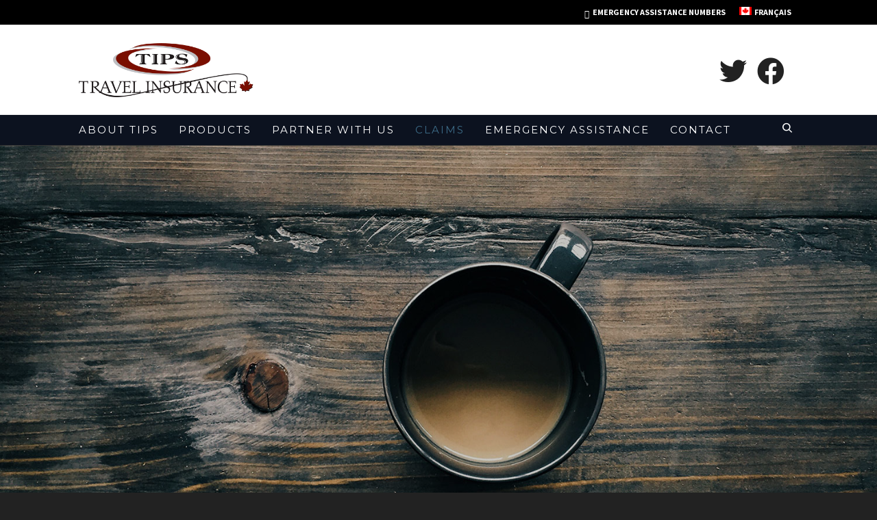

--- FILE ---
content_type: text/html; charset=UTF-8
request_url: https://gowithtips.com/claims/ica-principles/
body_size: 25463
content:
<!DOCTYPE html>

<!--// OPEN HTML //-->
<html dir="ltr" lang="en-US" prefix="og: https://ogp.me/ns#">

<!--// OPEN HEAD //-->
<head>
    
    
            <!--// SITE TITLE //-->
            

            <!--// SITE META //-->
            <meta charset="UTF-8"/>
                        	                <meta name="viewport" content="width=device-width, initial-scale=1.0"/>
                                    
            <!--// PINGBACK & FAVICON //-->
            <link rel="pingback" href="https://gowithtips.com/xmlrpc.php"/>
                            <link rel="shortcut icon" href="https://gowithtips.com/wp-content/uploads/2017/01/TIPS-favicon.png" />
                                                
            <script>function spbImageResizer_writeCookie(){the_cookie=document.cookie,the_cookie&&window.devicePixelRatio>=2&&(the_cookie="spb_image_resizer_pixel_ratio="+window.devicePixelRatio+";"+the_cookie,document.cookie=the_cookie)}spbImageResizer_writeCookie();</script>
            <script>
                writeCookie();
                function writeCookie() {
                    the_cookie = document.cookie;
                    if ( the_cookie ) {
                        if ( window.devicePixelRatio >= 2 ) {
                            the_cookie = "pixel_ratio=" + window.devicePixelRatio + ";" + the_cookie;
                            document.cookie = the_cookie;
                            //location = '';
                        }
                    }
                }
            </script>
        	<style>img:is([sizes="auto" i], [sizes^="auto," i]) { contain-intrinsic-size: 3000px 1500px }</style>
	<link rel="alternate" hreflang="en-us" href="https://gowithtips.com/claims/ica-principles/" />
<link rel="alternate" hreflang="fr-fr" href="https://gowithtips.com/fr/reclamations/principes-de-ica/" />
<link rel="alternate" hreflang="x-default" href="https://gowithtips.com/claims/ica-principles/" />

		<!-- All in One SEO 4.9.3 - aioseo.com -->
		<title>ICA Principles - TIPS Travel Insurance</title>
	<meta name="robots" content="max-image-preview:large" />
	<link rel="canonical" href="https://gowithtips.com/claims/ica-principles/" />
	<meta name="generator" content="All in One SEO (AIOSEO) 4.9.3" />
		<meta property="og:locale" content="en_US" />
		<meta property="og:site_name" content="TIPS Travel Insurance - Complete your travel plans" />
		<meta property="og:type" content="article" />
		<meta property="og:title" content="ICA Principles - TIPS Travel Insurance" />
		<meta property="og:url" content="https://gowithtips.com/claims/ica-principles/" />
		<meta property="article:published_time" content="2017-04-10T14:41:27+00:00" />
		<meta property="article:modified_time" content="2018-05-30T20:11:08+00:00" />
		<meta name="twitter:card" content="summary_large_image" />
		<meta name="twitter:title" content="ICA Principles - TIPS Travel Insurance" />
		<script type="application/ld+json" class="aioseo-schema">
			{"@context":"https:\/\/schema.org","@graph":[{"@type":"BreadcrumbList","@id":"https:\/\/gowithtips.com\/claims\/ica-principles\/#breadcrumblist","itemListElement":[{"@type":"ListItem","@id":"https:\/\/gowithtips.com#listItem","position":1,"name":"Home","item":"https:\/\/gowithtips.com","nextItem":{"@type":"ListItem","@id":"https:\/\/gowithtips.com\/claims\/#listItem","name":"Claims"}},{"@type":"ListItem","@id":"https:\/\/gowithtips.com\/claims\/#listItem","position":2,"name":"Claims","item":"https:\/\/gowithtips.com\/claims\/","nextItem":{"@type":"ListItem","@id":"https:\/\/gowithtips.com\/claims\/ica-principles\/#listItem","name":"ICA Principles"},"previousItem":{"@type":"ListItem","@id":"https:\/\/gowithtips.com#listItem","name":"Home"}},{"@type":"ListItem","@id":"https:\/\/gowithtips.com\/claims\/ica-principles\/#listItem","position":3,"name":"ICA Principles","previousItem":{"@type":"ListItem","@id":"https:\/\/gowithtips.com\/claims\/#listItem","name":"Claims"}}]},{"@type":"Organization","@id":"https:\/\/gowithtips.com\/#organization","name":"TIPS Travel Insurance","description":"Complete your travel plans","url":"https:\/\/gowithtips.com\/"},{"@type":"WebPage","@id":"https:\/\/gowithtips.com\/claims\/ica-principles\/#webpage","url":"https:\/\/gowithtips.com\/claims\/ica-principles\/","name":"ICA Principles - TIPS Travel Insurance","inLanguage":"en-US","isPartOf":{"@id":"https:\/\/gowithtips.com\/#website"},"breadcrumb":{"@id":"https:\/\/gowithtips.com\/claims\/ica-principles\/#breadcrumblist"},"datePublished":"2017-04-10T10:41:27-04:00","dateModified":"2018-05-30T16:11:08-04:00"},{"@type":"WebSite","@id":"https:\/\/gowithtips.com\/#website","url":"https:\/\/gowithtips.com\/","name":"TIPS Travel Insurance","description":"Complete your travel plans","inLanguage":"en-US","publisher":{"@id":"https:\/\/gowithtips.com\/#organization"}}]}
		</script>
		<!-- All in One SEO -->

<link rel='dns-prefetch' href='//maps.google.com' />
<link rel='dns-prefetch' href='//fonts.googleapis.com' />
<link rel="alternate" type="application/rss+xml" title="TIPS Travel Insurance &raquo; Feed" href="https://gowithtips.com/feed/" />
<link rel="alternate" type="application/rss+xml" title="TIPS Travel Insurance &raquo; Comments Feed" href="https://gowithtips.com/comments/feed/" />

<!-- Facebook Meta -->
<meta property="og:title" content="ICA Principles - TIPS Travel Insurance"/>
<meta property="og:type" content="article"/>
<meta property="og:url" content="https://gowithtips.com/claims/ica-principles/"/>
<meta property="og:site_name" content="TIPS Travel Insurance"/>
<meta property="og:description" content="">
<meta property="og:image" content="https://gowithtips.com/wp-content/uploads/2016/03/TIPS-Travel-Insurance-LogoEN-450.png"/>

<!-- Twitter Card data -->
<meta name="twitter:card" content="summary_large_image">
<meta name="twitter:title" content="ICA Principles">
<meta name="twitter:description" content="">
<meta property="twitter:image:src" content="https://gowithtips.com/wp-content/uploads/2016/03/TIPS-Travel-Insurance-LogoEN-450.png"/>


		<!-- This site uses the Google Analytics by MonsterInsights plugin v9.11.1 - Using Analytics tracking - https://www.monsterinsights.com/ -->
							<script src="//www.googletagmanager.com/gtag/js?id=G-DGHRXKQD1Z"  data-cfasync="false" data-wpfc-render="false" type="text/javascript" async></script>
			<script data-cfasync="false" data-wpfc-render="false" type="text/javascript">
				var mi_version = '9.11.1';
				var mi_track_user = true;
				var mi_no_track_reason = '';
								var MonsterInsightsDefaultLocations = {"page_location":"https:\/\/gowithtips.com\/claims\/ica-principles\/"};
								if ( typeof MonsterInsightsPrivacyGuardFilter === 'function' ) {
					var MonsterInsightsLocations = (typeof MonsterInsightsExcludeQuery === 'object') ? MonsterInsightsPrivacyGuardFilter( MonsterInsightsExcludeQuery ) : MonsterInsightsPrivacyGuardFilter( MonsterInsightsDefaultLocations );
				} else {
					var MonsterInsightsLocations = (typeof MonsterInsightsExcludeQuery === 'object') ? MonsterInsightsExcludeQuery : MonsterInsightsDefaultLocations;
				}

								var disableStrs = [
										'ga-disable-G-DGHRXKQD1Z',
									];

				/* Function to detect opted out users */
				function __gtagTrackerIsOptedOut() {
					for (var index = 0; index < disableStrs.length; index++) {
						if (document.cookie.indexOf(disableStrs[index] + '=true') > -1) {
							return true;
						}
					}

					return false;
				}

				/* Disable tracking if the opt-out cookie exists. */
				if (__gtagTrackerIsOptedOut()) {
					for (var index = 0; index < disableStrs.length; index++) {
						window[disableStrs[index]] = true;
					}
				}

				/* Opt-out function */
				function __gtagTrackerOptout() {
					for (var index = 0; index < disableStrs.length; index++) {
						document.cookie = disableStrs[index] + '=true; expires=Thu, 31 Dec 2099 23:59:59 UTC; path=/';
						window[disableStrs[index]] = true;
					}
				}

				if ('undefined' === typeof gaOptout) {
					function gaOptout() {
						__gtagTrackerOptout();
					}
				}
								window.dataLayer = window.dataLayer || [];

				window.MonsterInsightsDualTracker = {
					helpers: {},
					trackers: {},
				};
				if (mi_track_user) {
					function __gtagDataLayer() {
						dataLayer.push(arguments);
					}

					function __gtagTracker(type, name, parameters) {
						if (!parameters) {
							parameters = {};
						}

						if (parameters.send_to) {
							__gtagDataLayer.apply(null, arguments);
							return;
						}

						if (type === 'event') {
														parameters.send_to = monsterinsights_frontend.v4_id;
							var hookName = name;
							if (typeof parameters['event_category'] !== 'undefined') {
								hookName = parameters['event_category'] + ':' + name;
							}

							if (typeof MonsterInsightsDualTracker.trackers[hookName] !== 'undefined') {
								MonsterInsightsDualTracker.trackers[hookName](parameters);
							} else {
								__gtagDataLayer('event', name, parameters);
							}
							
						} else {
							__gtagDataLayer.apply(null, arguments);
						}
					}

					__gtagTracker('js', new Date());
					__gtagTracker('set', {
						'developer_id.dZGIzZG': true,
											});
					if ( MonsterInsightsLocations.page_location ) {
						__gtagTracker('set', MonsterInsightsLocations);
					}
										__gtagTracker('config', 'G-DGHRXKQD1Z', {"forceSSL":"true","link_attribution":"true"} );
										window.gtag = __gtagTracker;										(function () {
						/* https://developers.google.com/analytics/devguides/collection/analyticsjs/ */
						/* ga and __gaTracker compatibility shim. */
						var noopfn = function () {
							return null;
						};
						var newtracker = function () {
							return new Tracker();
						};
						var Tracker = function () {
							return null;
						};
						var p = Tracker.prototype;
						p.get = noopfn;
						p.set = noopfn;
						p.send = function () {
							var args = Array.prototype.slice.call(arguments);
							args.unshift('send');
							__gaTracker.apply(null, args);
						};
						var __gaTracker = function () {
							var len = arguments.length;
							if (len === 0) {
								return;
							}
							var f = arguments[len - 1];
							if (typeof f !== 'object' || f === null || typeof f.hitCallback !== 'function') {
								if ('send' === arguments[0]) {
									var hitConverted, hitObject = false, action;
									if ('event' === arguments[1]) {
										if ('undefined' !== typeof arguments[3]) {
											hitObject = {
												'eventAction': arguments[3],
												'eventCategory': arguments[2],
												'eventLabel': arguments[4],
												'value': arguments[5] ? arguments[5] : 1,
											}
										}
									}
									if ('pageview' === arguments[1]) {
										if ('undefined' !== typeof arguments[2]) {
											hitObject = {
												'eventAction': 'page_view',
												'page_path': arguments[2],
											}
										}
									}
									if (typeof arguments[2] === 'object') {
										hitObject = arguments[2];
									}
									if (typeof arguments[5] === 'object') {
										Object.assign(hitObject, arguments[5]);
									}
									if ('undefined' !== typeof arguments[1].hitType) {
										hitObject = arguments[1];
										if ('pageview' === hitObject.hitType) {
											hitObject.eventAction = 'page_view';
										}
									}
									if (hitObject) {
										action = 'timing' === arguments[1].hitType ? 'timing_complete' : hitObject.eventAction;
										hitConverted = mapArgs(hitObject);
										__gtagTracker('event', action, hitConverted);
									}
								}
								return;
							}

							function mapArgs(args) {
								var arg, hit = {};
								var gaMap = {
									'eventCategory': 'event_category',
									'eventAction': 'event_action',
									'eventLabel': 'event_label',
									'eventValue': 'event_value',
									'nonInteraction': 'non_interaction',
									'timingCategory': 'event_category',
									'timingVar': 'name',
									'timingValue': 'value',
									'timingLabel': 'event_label',
									'page': 'page_path',
									'location': 'page_location',
									'title': 'page_title',
									'referrer' : 'page_referrer',
								};
								for (arg in args) {
																		if (!(!args.hasOwnProperty(arg) || !gaMap.hasOwnProperty(arg))) {
										hit[gaMap[arg]] = args[arg];
									} else {
										hit[arg] = args[arg];
									}
								}
								return hit;
							}

							try {
								f.hitCallback();
							} catch (ex) {
							}
						};
						__gaTracker.create = newtracker;
						__gaTracker.getByName = newtracker;
						__gaTracker.getAll = function () {
							return [];
						};
						__gaTracker.remove = noopfn;
						__gaTracker.loaded = true;
						window['__gaTracker'] = __gaTracker;
					})();
									} else {
										console.log("");
					(function () {
						function __gtagTracker() {
							return null;
						}

						window['__gtagTracker'] = __gtagTracker;
						window['gtag'] = __gtagTracker;
					})();
									}
			</script>
							<!-- / Google Analytics by MonsterInsights -->
		<script type="text/javascript">
/* <![CDATA[ */
window._wpemojiSettings = {"baseUrl":"https:\/\/s.w.org\/images\/core\/emoji\/16.0.1\/72x72\/","ext":".png","svgUrl":"https:\/\/s.w.org\/images\/core\/emoji\/16.0.1\/svg\/","svgExt":".svg","source":{"concatemoji":"https:\/\/gowithtips.com\/wp-includes\/js\/wp-emoji-release.min.js?ver=6.8.2"}};
/*! This file is auto-generated */
!function(s,n){var o,i,e;function c(e){try{var t={supportTests:e,timestamp:(new Date).valueOf()};sessionStorage.setItem(o,JSON.stringify(t))}catch(e){}}function p(e,t,n){e.clearRect(0,0,e.canvas.width,e.canvas.height),e.fillText(t,0,0);var t=new Uint32Array(e.getImageData(0,0,e.canvas.width,e.canvas.height).data),a=(e.clearRect(0,0,e.canvas.width,e.canvas.height),e.fillText(n,0,0),new Uint32Array(e.getImageData(0,0,e.canvas.width,e.canvas.height).data));return t.every(function(e,t){return e===a[t]})}function u(e,t){e.clearRect(0,0,e.canvas.width,e.canvas.height),e.fillText(t,0,0);for(var n=e.getImageData(16,16,1,1),a=0;a<n.data.length;a++)if(0!==n.data[a])return!1;return!0}function f(e,t,n,a){switch(t){case"flag":return n(e,"\ud83c\udff3\ufe0f\u200d\u26a7\ufe0f","\ud83c\udff3\ufe0f\u200b\u26a7\ufe0f")?!1:!n(e,"\ud83c\udde8\ud83c\uddf6","\ud83c\udde8\u200b\ud83c\uddf6")&&!n(e,"\ud83c\udff4\udb40\udc67\udb40\udc62\udb40\udc65\udb40\udc6e\udb40\udc67\udb40\udc7f","\ud83c\udff4\u200b\udb40\udc67\u200b\udb40\udc62\u200b\udb40\udc65\u200b\udb40\udc6e\u200b\udb40\udc67\u200b\udb40\udc7f");case"emoji":return!a(e,"\ud83e\udedf")}return!1}function g(e,t,n,a){var r="undefined"!=typeof WorkerGlobalScope&&self instanceof WorkerGlobalScope?new OffscreenCanvas(300,150):s.createElement("canvas"),o=r.getContext("2d",{willReadFrequently:!0}),i=(o.textBaseline="top",o.font="600 32px Arial",{});return e.forEach(function(e){i[e]=t(o,e,n,a)}),i}function t(e){var t=s.createElement("script");t.src=e,t.defer=!0,s.head.appendChild(t)}"undefined"!=typeof Promise&&(o="wpEmojiSettingsSupports",i=["flag","emoji"],n.supports={everything:!0,everythingExceptFlag:!0},e=new Promise(function(e){s.addEventListener("DOMContentLoaded",e,{once:!0})}),new Promise(function(t){var n=function(){try{var e=JSON.parse(sessionStorage.getItem(o));if("object"==typeof e&&"number"==typeof e.timestamp&&(new Date).valueOf()<e.timestamp+604800&&"object"==typeof e.supportTests)return e.supportTests}catch(e){}return null}();if(!n){if("undefined"!=typeof Worker&&"undefined"!=typeof OffscreenCanvas&&"undefined"!=typeof URL&&URL.createObjectURL&&"undefined"!=typeof Blob)try{var e="postMessage("+g.toString()+"("+[JSON.stringify(i),f.toString(),p.toString(),u.toString()].join(",")+"));",a=new Blob([e],{type:"text/javascript"}),r=new Worker(URL.createObjectURL(a),{name:"wpTestEmojiSupports"});return void(r.onmessage=function(e){c(n=e.data),r.terminate(),t(n)})}catch(e){}c(n=g(i,f,p,u))}t(n)}).then(function(e){for(var t in e)n.supports[t]=e[t],n.supports.everything=n.supports.everything&&n.supports[t],"flag"!==t&&(n.supports.everythingExceptFlag=n.supports.everythingExceptFlag&&n.supports[t]);n.supports.everythingExceptFlag=n.supports.everythingExceptFlag&&!n.supports.flag,n.DOMReady=!1,n.readyCallback=function(){n.DOMReady=!0}}).then(function(){return e}).then(function(){var e;n.supports.everything||(n.readyCallback(),(e=n.source||{}).concatemoji?t(e.concatemoji):e.wpemoji&&e.twemoji&&(t(e.twemoji),t(e.wpemoji)))}))}((window,document),window._wpemojiSettings);
/* ]]> */
</script>
<style id='wp-emoji-styles-inline-css' type='text/css'>

	img.wp-smiley, img.emoji {
		display: inline !important;
		border: none !important;
		box-shadow: none !important;
		height: 1em !important;
		width: 1em !important;
		margin: 0 0.07em !important;
		vertical-align: -0.1em !important;
		background: none !important;
		padding: 0 !important;
	}
</style>
<link rel='stylesheet' id='wp-block-library-css' href='https://gowithtips.com/wp-includes/css/dist/block-library/style.min.css?ver=6.8.2' type='text/css' media='all' />
<style id='classic-theme-styles-inline-css' type='text/css'>
/*! This file is auto-generated */
.wp-block-button__link{color:#fff;background-color:#32373c;border-radius:9999px;box-shadow:none;text-decoration:none;padding:calc(.667em + 2px) calc(1.333em + 2px);font-size:1.125em}.wp-block-file__button{background:#32373c;color:#fff;text-decoration:none}
</style>
<link rel='stylesheet' id='aioseo/css/src/vue/standalone/blocks/table-of-contents/global.scss-css' href='https://gowithtips.com/wp-content/plugins/all-in-one-seo-pack/dist/Lite/assets/css/table-of-contents/global.e90f6d47.css?ver=4.9.3' type='text/css' media='all' />
<style id='global-styles-inline-css' type='text/css'>
:root{--wp--preset--aspect-ratio--square: 1;--wp--preset--aspect-ratio--4-3: 4/3;--wp--preset--aspect-ratio--3-4: 3/4;--wp--preset--aspect-ratio--3-2: 3/2;--wp--preset--aspect-ratio--2-3: 2/3;--wp--preset--aspect-ratio--16-9: 16/9;--wp--preset--aspect-ratio--9-16: 9/16;--wp--preset--color--black: #000000;--wp--preset--color--cyan-bluish-gray: #abb8c3;--wp--preset--color--white: #ffffff;--wp--preset--color--pale-pink: #f78da7;--wp--preset--color--vivid-red: #cf2e2e;--wp--preset--color--luminous-vivid-orange: #ff6900;--wp--preset--color--luminous-vivid-amber: #fcb900;--wp--preset--color--light-green-cyan: #7bdcb5;--wp--preset--color--vivid-green-cyan: #00d084;--wp--preset--color--pale-cyan-blue: #8ed1fc;--wp--preset--color--vivid-cyan-blue: #0693e3;--wp--preset--color--vivid-purple: #9b51e0;--wp--preset--gradient--vivid-cyan-blue-to-vivid-purple: linear-gradient(135deg,rgba(6,147,227,1) 0%,rgb(155,81,224) 100%);--wp--preset--gradient--light-green-cyan-to-vivid-green-cyan: linear-gradient(135deg,rgb(122,220,180) 0%,rgb(0,208,130) 100%);--wp--preset--gradient--luminous-vivid-amber-to-luminous-vivid-orange: linear-gradient(135deg,rgba(252,185,0,1) 0%,rgba(255,105,0,1) 100%);--wp--preset--gradient--luminous-vivid-orange-to-vivid-red: linear-gradient(135deg,rgba(255,105,0,1) 0%,rgb(207,46,46) 100%);--wp--preset--gradient--very-light-gray-to-cyan-bluish-gray: linear-gradient(135deg,rgb(238,238,238) 0%,rgb(169,184,195) 100%);--wp--preset--gradient--cool-to-warm-spectrum: linear-gradient(135deg,rgb(74,234,220) 0%,rgb(151,120,209) 20%,rgb(207,42,186) 40%,rgb(238,44,130) 60%,rgb(251,105,98) 80%,rgb(254,248,76) 100%);--wp--preset--gradient--blush-light-purple: linear-gradient(135deg,rgb(255,206,236) 0%,rgb(152,150,240) 100%);--wp--preset--gradient--blush-bordeaux: linear-gradient(135deg,rgb(254,205,165) 0%,rgb(254,45,45) 50%,rgb(107,0,62) 100%);--wp--preset--gradient--luminous-dusk: linear-gradient(135deg,rgb(255,203,112) 0%,rgb(199,81,192) 50%,rgb(65,88,208) 100%);--wp--preset--gradient--pale-ocean: linear-gradient(135deg,rgb(255,245,203) 0%,rgb(182,227,212) 50%,rgb(51,167,181) 100%);--wp--preset--gradient--electric-grass: linear-gradient(135deg,rgb(202,248,128) 0%,rgb(113,206,126) 100%);--wp--preset--gradient--midnight: linear-gradient(135deg,rgb(2,3,129) 0%,rgb(40,116,252) 100%);--wp--preset--font-size--small: 13px;--wp--preset--font-size--medium: 20px;--wp--preset--font-size--large: 36px;--wp--preset--font-size--x-large: 42px;--wp--preset--spacing--20: 0.44rem;--wp--preset--spacing--30: 0.67rem;--wp--preset--spacing--40: 1rem;--wp--preset--spacing--50: 1.5rem;--wp--preset--spacing--60: 2.25rem;--wp--preset--spacing--70: 3.38rem;--wp--preset--spacing--80: 5.06rem;--wp--preset--shadow--natural: 6px 6px 9px rgba(0, 0, 0, 0.2);--wp--preset--shadow--deep: 12px 12px 50px rgba(0, 0, 0, 0.4);--wp--preset--shadow--sharp: 6px 6px 0px rgba(0, 0, 0, 0.2);--wp--preset--shadow--outlined: 6px 6px 0px -3px rgba(255, 255, 255, 1), 6px 6px rgba(0, 0, 0, 1);--wp--preset--shadow--crisp: 6px 6px 0px rgba(0, 0, 0, 1);}:where(.is-layout-flex){gap: 0.5em;}:where(.is-layout-grid){gap: 0.5em;}body .is-layout-flex{display: flex;}.is-layout-flex{flex-wrap: wrap;align-items: center;}.is-layout-flex > :is(*, div){margin: 0;}body .is-layout-grid{display: grid;}.is-layout-grid > :is(*, div){margin: 0;}:where(.wp-block-columns.is-layout-flex){gap: 2em;}:where(.wp-block-columns.is-layout-grid){gap: 2em;}:where(.wp-block-post-template.is-layout-flex){gap: 1.25em;}:where(.wp-block-post-template.is-layout-grid){gap: 1.25em;}.has-black-color{color: var(--wp--preset--color--black) !important;}.has-cyan-bluish-gray-color{color: var(--wp--preset--color--cyan-bluish-gray) !important;}.has-white-color{color: var(--wp--preset--color--white) !important;}.has-pale-pink-color{color: var(--wp--preset--color--pale-pink) !important;}.has-vivid-red-color{color: var(--wp--preset--color--vivid-red) !important;}.has-luminous-vivid-orange-color{color: var(--wp--preset--color--luminous-vivid-orange) !important;}.has-luminous-vivid-amber-color{color: var(--wp--preset--color--luminous-vivid-amber) !important;}.has-light-green-cyan-color{color: var(--wp--preset--color--light-green-cyan) !important;}.has-vivid-green-cyan-color{color: var(--wp--preset--color--vivid-green-cyan) !important;}.has-pale-cyan-blue-color{color: var(--wp--preset--color--pale-cyan-blue) !important;}.has-vivid-cyan-blue-color{color: var(--wp--preset--color--vivid-cyan-blue) !important;}.has-vivid-purple-color{color: var(--wp--preset--color--vivid-purple) !important;}.has-black-background-color{background-color: var(--wp--preset--color--black) !important;}.has-cyan-bluish-gray-background-color{background-color: var(--wp--preset--color--cyan-bluish-gray) !important;}.has-white-background-color{background-color: var(--wp--preset--color--white) !important;}.has-pale-pink-background-color{background-color: var(--wp--preset--color--pale-pink) !important;}.has-vivid-red-background-color{background-color: var(--wp--preset--color--vivid-red) !important;}.has-luminous-vivid-orange-background-color{background-color: var(--wp--preset--color--luminous-vivid-orange) !important;}.has-luminous-vivid-amber-background-color{background-color: var(--wp--preset--color--luminous-vivid-amber) !important;}.has-light-green-cyan-background-color{background-color: var(--wp--preset--color--light-green-cyan) !important;}.has-vivid-green-cyan-background-color{background-color: var(--wp--preset--color--vivid-green-cyan) !important;}.has-pale-cyan-blue-background-color{background-color: var(--wp--preset--color--pale-cyan-blue) !important;}.has-vivid-cyan-blue-background-color{background-color: var(--wp--preset--color--vivid-cyan-blue) !important;}.has-vivid-purple-background-color{background-color: var(--wp--preset--color--vivid-purple) !important;}.has-black-border-color{border-color: var(--wp--preset--color--black) !important;}.has-cyan-bluish-gray-border-color{border-color: var(--wp--preset--color--cyan-bluish-gray) !important;}.has-white-border-color{border-color: var(--wp--preset--color--white) !important;}.has-pale-pink-border-color{border-color: var(--wp--preset--color--pale-pink) !important;}.has-vivid-red-border-color{border-color: var(--wp--preset--color--vivid-red) !important;}.has-luminous-vivid-orange-border-color{border-color: var(--wp--preset--color--luminous-vivid-orange) !important;}.has-luminous-vivid-amber-border-color{border-color: var(--wp--preset--color--luminous-vivid-amber) !important;}.has-light-green-cyan-border-color{border-color: var(--wp--preset--color--light-green-cyan) !important;}.has-vivid-green-cyan-border-color{border-color: var(--wp--preset--color--vivid-green-cyan) !important;}.has-pale-cyan-blue-border-color{border-color: var(--wp--preset--color--pale-cyan-blue) !important;}.has-vivid-cyan-blue-border-color{border-color: var(--wp--preset--color--vivid-cyan-blue) !important;}.has-vivid-purple-border-color{border-color: var(--wp--preset--color--vivid-purple) !important;}.has-vivid-cyan-blue-to-vivid-purple-gradient-background{background: var(--wp--preset--gradient--vivid-cyan-blue-to-vivid-purple) !important;}.has-light-green-cyan-to-vivid-green-cyan-gradient-background{background: var(--wp--preset--gradient--light-green-cyan-to-vivid-green-cyan) !important;}.has-luminous-vivid-amber-to-luminous-vivid-orange-gradient-background{background: var(--wp--preset--gradient--luminous-vivid-amber-to-luminous-vivid-orange) !important;}.has-luminous-vivid-orange-to-vivid-red-gradient-background{background: var(--wp--preset--gradient--luminous-vivid-orange-to-vivid-red) !important;}.has-very-light-gray-to-cyan-bluish-gray-gradient-background{background: var(--wp--preset--gradient--very-light-gray-to-cyan-bluish-gray) !important;}.has-cool-to-warm-spectrum-gradient-background{background: var(--wp--preset--gradient--cool-to-warm-spectrum) !important;}.has-blush-light-purple-gradient-background{background: var(--wp--preset--gradient--blush-light-purple) !important;}.has-blush-bordeaux-gradient-background{background: var(--wp--preset--gradient--blush-bordeaux) !important;}.has-luminous-dusk-gradient-background{background: var(--wp--preset--gradient--luminous-dusk) !important;}.has-pale-ocean-gradient-background{background: var(--wp--preset--gradient--pale-ocean) !important;}.has-electric-grass-gradient-background{background: var(--wp--preset--gradient--electric-grass) !important;}.has-midnight-gradient-background{background: var(--wp--preset--gradient--midnight) !important;}.has-small-font-size{font-size: var(--wp--preset--font-size--small) !important;}.has-medium-font-size{font-size: var(--wp--preset--font-size--medium) !important;}.has-large-font-size{font-size: var(--wp--preset--font-size--large) !important;}.has-x-large-font-size{font-size: var(--wp--preset--font-size--x-large) !important;}
:where(.wp-block-post-template.is-layout-flex){gap: 1.25em;}:where(.wp-block-post-template.is-layout-grid){gap: 1.25em;}
:where(.wp-block-columns.is-layout-flex){gap: 2em;}:where(.wp-block-columns.is-layout-grid){gap: 2em;}
:root :where(.wp-block-pullquote){font-size: 1.5em;line-height: 1.6;}
</style>
<link rel='stylesheet' id='contact-form-7-css' href='https://gowithtips.com/wp-content/plugins/contact-form-7/includes/css/styles.css?ver=6.1.4' type='text/css' media='all' />
<link rel='stylesheet' id='spb-frontend-css' href='https://gowithtips.com/wp-content/plugins/swift-framework/includes/page-builder/frontend-assets/css/spb-styles.css' type='text/css' media='all' />
<link rel='stylesheet' id='swift-slider-min-css' href='https://gowithtips.com/wp-content/plugins/swift-framework/includes/swift-slider/assets/css/swift-slider.min.css' type='text/css' media='all' />
<link rel='stylesheet' id='wpml-legacy-dropdown-click-0-css' href='https://gowithtips.com/wp-content/plugins/sitepress-multilingual-cms/templates/language-switchers/legacy-dropdown-click/style.min.css?ver=1' type='text/css' media='all' />
<style id='wpml-legacy-dropdown-click-0-inline-css' type='text/css'>
.wpml-ls-statics-shortcode_actions{background-color:#eeeeee;}.wpml-ls-statics-shortcode_actions, .wpml-ls-statics-shortcode_actions .wpml-ls-sub-menu, .wpml-ls-statics-shortcode_actions a {border-color:#cdcdcd;}.wpml-ls-statics-shortcode_actions a, .wpml-ls-statics-shortcode_actions .wpml-ls-sub-menu a, .wpml-ls-statics-shortcode_actions .wpml-ls-sub-menu a:link, .wpml-ls-statics-shortcode_actions li:not(.wpml-ls-current-language) .wpml-ls-link, .wpml-ls-statics-shortcode_actions li:not(.wpml-ls-current-language) .wpml-ls-link:link {color:#444444;background-color:#ffffff;}.wpml-ls-statics-shortcode_actions .wpml-ls-sub-menu a:hover,.wpml-ls-statics-shortcode_actions .wpml-ls-sub-menu a:focus, .wpml-ls-statics-shortcode_actions .wpml-ls-sub-menu a:link:hover, .wpml-ls-statics-shortcode_actions .wpml-ls-sub-menu a:link:focus {color:#000000;background-color:#eeeeee;}.wpml-ls-statics-shortcode_actions .wpml-ls-current-language > a {color:#444444;background-color:#ffffff;}.wpml-ls-statics-shortcode_actions .wpml-ls-current-language:hover>a, .wpml-ls-statics-shortcode_actions .wpml-ls-current-language>a:focus {color:#000000;background-color:#eeeeee;}
</style>
<link rel='stylesheet' id='wpml-menu-item-0-css' href='https://gowithtips.com/wp-content/plugins/sitepress-multilingual-cms/templates/language-switchers/menu-item/style.min.css?ver=1' type='text/css' media='all' />
<link rel='stylesheet' id='wp-components-css' href='https://gowithtips.com/wp-includes/css/dist/components/style.min.css?ver=6.8.2' type='text/css' media='all' />
<link rel='stylesheet' id='godaddy-styles-css' href='https://gowithtips.com/wp-content/mu-plugins/vendor/wpex/godaddy-launch/includes/Dependencies/GoDaddy/Styles/build/latest.css?ver=2.0.2' type='text/css' media='all' />
<link rel='stylesheet' id='parent-style-css' href='https://gowithtips.com/wp-content/themes/cardinal/style.css?ver=6.8.2' type='text/css' media='all' />
<link rel='stylesheet' id='child-print-style-css' href='https://gowithtips.com/wp-content/themes/Cardinal-Child/print.css?ver=6.8.2' type='text/css' media='all' />
<link rel='stylesheet' id='bootstrap-css' href='https://gowithtips.com/wp-content/themes/cardinal/css/bootstrap.min.css' type='text/css' media='all' />
<link rel='stylesheet' id='font-awesome-v5-css' href='https://gowithtips.com/wp-content/themes/cardinal/css/font-awesome.min.css?ver=5.10.1' type='text/css' media='all' />
<link rel='stylesheet' id='font-awesome-v4shims-css' href='https://gowithtips.com/wp-content/themes/cardinal/css/v4-shims.min.css' type='text/css' media='all' />
<link rel='stylesheet' id='ssgizmo-css' href='https://gowithtips.com/wp-content/themes/cardinal/css/ss-gizmo.css' type='text/css' media='all' />
<link rel='stylesheet' id='sf-main-css' href='https://gowithtips.com/wp-content/themes/Cardinal-Child/style.css' type='text/css' media='all' />
<link rel='stylesheet' id='sf-responsive-css' href='https://gowithtips.com/wp-content/themes/cardinal/css/responsive.css' type='text/css' media='screen' />
<link rel='stylesheet' id='redux-google-fonts-sf_cardinal_options-css' href='https://fonts.googleapis.com/css?family=Lato%3A100%2C300%2C400%2C700%2C900%2C100italic%2C300italic%2C400italic%2C700italic%2C900italic%7CSource+Sans+Pro%3A200%2C300%2C400%2C600%2C700%2C900%2C200italic%2C300italic%2C400italic%2C600italic%2C700italic%2C900italic%7CMontserrat%3A100%2C200%2C300%2C400%2C500%2C600%2C700%2C800%2C900%2C100italic%2C200italic%2C300italic%2C400italic%2C500italic%2C600italic%2C700italic%2C800italic%2C900italic&#038;subset=latin&#038;ver=6.8.2' type='text/css' media='all' />
<script type="text/javascript" src="https://gowithtips.com/wp-content/plugins/google-analytics-for-wordpress/assets/js/frontend-gtag.min.js?ver=9.11.1" id="monsterinsights-frontend-script-js" async="async" data-wp-strategy="async"></script>
<script data-cfasync="false" data-wpfc-render="false" type="text/javascript" id='monsterinsights-frontend-script-js-extra'>/* <![CDATA[ */
var monsterinsights_frontend = {"js_events_tracking":"true","download_extensions":"doc,pdf,ppt,zip,xls,docx,pptx,xlsx","inbound_paths":"[{\"path\":\"\\\/go\\\/\",\"label\":\"affiliate\"},{\"path\":\"\\\/recommend\\\/\",\"label\":\"affiliate\"}]","home_url":"https:\/\/gowithtips.com","hash_tracking":"false","v4_id":"G-DGHRXKQD1Z"};/* ]]> */
</script>
<script type="text/javascript" src="https://gowithtips.com/wp-includes/js/jquery/jquery.min.js?ver=3.7.1" id="jquery-core-js"></script>
<script type="text/javascript" src="https://gowithtips.com/wp-includes/js/jquery/jquery-migrate.min.js?ver=3.4.1" id="jquery-migrate-js"></script>
<script type="text/javascript" src="https://gowithtips.com/wp-content/plugins/swift-framework/public/js/lib/jquery.viewports.min.js" id="jquery-viewports-js"></script>
<script type="text/javascript" src="https://gowithtips.com/wp-content/plugins/swift-framework/public/js/lib/jquery.smartresize.min.js" id="jquery-smartresize-js"></script>
<script type="text/javascript" src="https://gowithtips.com/wp-content/plugins/sitepress-multilingual-cms/templates/language-switchers/legacy-dropdown-click/script.min.js?ver=1" id="wpml-legacy-dropdown-click-0-js"></script>
<link rel="https://api.w.org/" href="https://gowithtips.com/wp-json/" /><link rel="alternate" title="JSON" type="application/json" href="https://gowithtips.com/wp-json/wp/v2/pages/12299" /><link rel="EditURI" type="application/rsd+xml" title="RSD" href="https://gowithtips.com/xmlrpc.php?rsd" />
<link rel='shortlink' href='https://gowithtips.com/?p=12299' />
<link rel="alternate" title="oEmbed (JSON)" type="application/json+oembed" href="https://gowithtips.com/wp-json/oembed/1.0/embed?url=https%3A%2F%2Fgowithtips.com%2Fclaims%2Fica-principles%2F" />
<link rel="alternate" title="oEmbed (XML)" type="text/xml+oembed" href="https://gowithtips.com/wp-json/oembed/1.0/embed?url=https%3A%2F%2Fgowithtips.com%2Fclaims%2Fica-principles%2F&#038;format=xml" />
<meta name="generator" content="WPML ver:4.8.6 stt:1,4;" />
			<script type="text/javascript">
			var ajaxurl = 'https://gowithtips.com/wp-admin/admin-ajax.php';
			</script>
			<script type="text/javascript">
(function(url){
	if(/(?:Chrome\/26\.0\.1410\.63 Safari\/537\.31|WordfenceTestMonBot)/.test(navigator.userAgent)){ return; }
	var addEvent = function(evt, handler) {
		if (window.addEventListener) {
			document.addEventListener(evt, handler, false);
		} else if (window.attachEvent) {
			document.attachEvent('on' + evt, handler);
		}
	};
	var removeEvent = function(evt, handler) {
		if (window.removeEventListener) {
			document.removeEventListener(evt, handler, false);
		} else if (window.detachEvent) {
			document.detachEvent('on' + evt, handler);
		}
	};
	var evts = 'contextmenu dblclick drag dragend dragenter dragleave dragover dragstart drop keydown keypress keyup mousedown mousemove mouseout mouseover mouseup mousewheel scroll'.split(' ');
	var logHuman = function() {
		if (window.wfLogHumanRan) { return; }
		window.wfLogHumanRan = true;
		var wfscr = document.createElement('script');
		wfscr.type = 'text/javascript';
		wfscr.async = true;
		wfscr.src = url + '&r=' + Math.random();
		(document.getElementsByTagName('head')[0]||document.getElementsByTagName('body')[0]).appendChild(wfscr);
		for (var i = 0; i < evts.length; i++) {
			removeEvent(evts[i], logHuman);
		}
	};
	for (var i = 0; i < evts.length; i++) {
		addEvent(evts[i], logHuman);
	}
})('//gowithtips.com/?wordfence_lh=1&hid=B9BBB01D2849EC98865106E301B0F301');
</script><!--[if lt IE 9]><script data-cfasync="false" src="https://gowithtips.com/wp-content/themes/cardinal/js/respond.js"></script><script data-cfasync="false" src="https://gowithtips.com/wp-content/themes/cardinal/js/html5shiv.js"></script><script data-cfasync="false" src="https://gowithtips.com/wp-content/themes/cardinal/js/excanvas.compiled.js"></script><![endif]--><style type="text/css">
@media only screen and (min-width: 1110px) {
					.layout-boxed #container {
						width: 1110px;
					}
					.container {
						width: 1080px;
					}
					li.menu-item.sf-mega-menu > ul.sub-menu {
						width: 1050px!important;
					}
					#header .is-sticky .sticky-header, #header-section.header-5 #header {
						max-width: 1050px!important;
					}
					.boxed-layout #header-section.header-3 #header .is-sticky .sticky-header, .boxed-layout #header-section.header-4 #header .is-sticky .sticky-header, .boxed-layout #header-section.header-5 #header .is-sticky .sticky-header {
						max-width: 1050px;
					}
				}::selection, ::-moz-selection {background-color: #3d6c87; color: #fff;}.accent-bg, .funded-bar .bar {background-color:#3d6c87;}.accent {color:#3d6c87;}.recent-post figure, span.highlighted, span.dropcap4, .loved-item:hover .loved-count, .flickr-widget li, .portfolio-grid li, .wpcf7 input.wpcf7-submit[type="submit"], .woocommerce-page nav.woocommerce-pagination ul li span.current, .woocommerce nav.woocommerce-pagination ul li span.current, figcaption .product-added, .woocommerce .wc-new-badge, .yith-wcwl-wishlistexistsbrowse a, .yith-wcwl-wishlistaddedbrowse a, .woocommerce .widget_layered_nav ul li.chosen > *, .woocommerce .widget_layered_nav_filters ul li a, .sticky-post-icon, .fw-video-close:hover {background-color: #3d6c87!important; color: #7a1501;}a:hover, #sidebar a:hover, .pagination-wrap a:hover, .carousel-nav a:hover, .portfolio-pagination div:hover > i, #footer a:hover, .beam-me-up a:hover span, .portfolio-item .portfolio-item-permalink, .read-more-link, .blog-item .read-more, .blog-item-details a:hover, .author-link, #reply-title small a, span.dropcap2, .spb_divider.go_to_top a, .love-it-wrapper .loved, .comments-likes .loved span.love-count, .item-link:hover, #header-translation p a, #breadcrumbs a:hover, .ui-widget-content a:hover, .yith-wcwl-add-button a:hover, #product-img-slider li a.zoom:hover, .woocommerce .star-rating span, .article-body-wrap .share-links a:hover, ul.member-contact li a:hover, .price ins, .bag-product a.remove:hover, .bag-product-title a:hover, #back-to-top:hover,  ul.member-contact li a:hover, .fw-video-link-image:hover i, .ajax-search-results .all-results:hover, .search-result h5 a:hover .ui-state-default a:hover, .fw-video-link-icon:hover {color: #3d6c87;}.carousel-wrap > a:hover, #mobile-menu ul li:hover > a {color: #3d6c87!important;}.read-more i:before, .read-more em:before {color: #3d6c87;}input[type="text"]:focus, input[type="email"]:focus, textarea:focus, .bypostauthor .comment-wrap .comment-avatar,.search-form input:focus, .wpcf7 input:focus, .wpcf7 textarea:focus, .ginput_container input:focus, .ginput_container textarea:focus, .mymail-form input:focus, .mymail-form textarea:focus, input[type="tel"]:focus, input[type="number"]:focus {border-color: #3d6c87!important;}nav .menu ul li:first-child:after,.navigation a:hover > .nav-text, .returning-customer a:hover {border-bottom-color: #3d6c87;}nav .menu ul ul li:first-child:after {border-right-color: #3d6c87;}.spb_impact_text .spb_call_text {border-left-color: #3d6c87;}.spb_impact_text .spb_button span {color: #fff;}.woocommerce .free-badge {background-color: #3d6c87; color: #7a1501;}a[rel="tooltip"], ul.member-contact li a, a.text-link, .tags-wrap .tags a, .logged-in-as a, .comment-meta-actions .edit-link, .comment-meta-actions .comment-reply, .read-more {border-color: #7a1501;}.super-search-go {border-color: #3d6c87!important;}.super-search-go:hover {background: #3d6c87!important;border-color: #3d6c87!important;}.owl-pagination .owl-page span {background-color: #e4e4e4;}.owl-pagination .owl-page::after {background-color: #3d6c87;}.owl-pagination .owl-page:hover span, .owl-pagination .owl-page.active a {background-color: #3d6c87;}body.header-below-slider .home-slider-wrap #slider-continue:hover {border-color: #3d6c87;}body.header-below-slider .home-slider-wrap #slider-continue:hover i {color: #3d6c87;}#one-page-nav li a:hover > i {background: #3d6c87;}#one-page-nav li.selected a:hover > i {border-color: #3d6c87;}#one-page-nav li .hover-caption {background: #3d6c87; color: #7a1501;}#one-page-nav li .hover-caption:after {border-left-color: #3d6c87;}.loading-bar-transition .pace .pace-progress {background-color: #3d6c87;}body, .layout-fullwidth #container {background-color: #222222;background-size: auto;}#main-container, .tm-toggle-button-wrap a {background-color: #ffffff;}a, .ui-widget-content a, #respond .form-submit input[type="submit"] {color: #7a1501;}a:hover, a:focus {color: #3d6c87;}.pagination-wrap li a:hover, ul.bar-styling li:not(.selected) > a:hover, ul.bar-styling li > .comments-likes:hover, ul.page-numbers li > a:hover, ul.page-numbers li > span.current {color: #7a1501!important;background: #3d6c87;border-color: #3d6c87;}ul.bar-styling li > .comments-likes:hover * {color: #7a1501!important;}.pagination-wrap li a, .pagination-wrap li span, .pagination-wrap li span.expand, ul.bar-styling li > a, ul.bar-styling li > div, ul.page-numbers li > a, ul.page-numbers li > span, .curved-bar-styling, ul.bar-styling li > form input, .spb_directory_filter_below {border-color: #e4e4e4;}ul.bar-styling li > a, ul.bar-styling li > span, ul.bar-styling li > div, ul.bar-styling li > form input {background-color: #ffffff;}input[type="text"], input[type="email"], input[type="password"], textarea, select, .wpcf7 input[type="text"], .wpcf7 input[type="email"], .wpcf7 textarea, .wpcf7 select, .ginput_container input[type="text"], .ginput_container input[type="email"], .ginput_container textarea, .ginput_container select, .mymail-form input[type="text"], .mymail-form input[type="email"], .mymail-form textarea, .mymail-form select, input[type="date"], input[type="tel"], input.input-text, input[type="number"] {border-color: #e4e4e4;background-color: #f7f7f7;color:#999999;}input[type="submit"], button[type="submit"], input[type="file"], select {border-color: #e4e4e4;}input[type="submit"]:hover, button[type="submit"]:hover, .wpcf7 input.wpcf7-submit[type="submit"]:hover, .gform_wrapper input[type="submit"]:hover, .mymail-form input[type="submit"]:hover {background: #3d6c87!important;border-color: #7a1501!important; color: #7a1501!important;}textarea:focus, input:focus {border-color: #999!important;}.modal-header {background: #f7f7f7;}.recent-post .post-details, .portfolio-item h5.portfolio-subtitle, .search-item-content time, .search-item-content span, .portfolio-details-wrap .date {color: #999999;}ul.bar-styling li.facebook > a:hover {color: #fff!important;background: #3b5998;border-color: #3b5998;}ul.bar-styling li.twitter > a:hover {color: #fff!important;background: #4099FF;border-color: #4099FF;}ul.bar-styling li.google-plus > a:hover {color: #fff!important;background: #d34836;border-color: #d34836;}ul.bar-styling li.pinterest > a:hover {color: #fff!important;background: #cb2027;border-color: #cb2027;}#top-bar {background: #000000;}#top-bar .tb-text {color: #ffffff;}#top-bar .tb-text > a, #top-bar nav .menu > li > a {color: #ffffff;}#top-bar .menu li {border-left-color: #000000; border-right-color: #000000;}#top-bar .menu > li > a, #top-bar .menu > li.parent:after {color: #ffffff;}#top-bar .menu > li > a:hover, #top-bar a:hover {color: #467bdb;}.header-wrap, .header-standard-overlay #header, .vertical-header .header-wrap #header-section, #header-section .is-sticky #header.sticky-header {background-color:#ffffff;}.header-left, .header-right, .vertical-menu-bottom .copyright {color: #222;}.header-left a, .header-right a, .vertical-menu-bottom .copyright a, #header .header-left ul.menu > li > a.header-search-link-alt, #header .header-right ul.menu > li > a.header-search-link-alt {color: #222;}.header-left a:hover, .header-right a:hover, .vertical-menu-bottom .copyright a:hover {color: #467bdb;}#header .header-left ul.menu > li:hover > a.header-search-link-alt, #header .header-right ul.menu > li:hover > a.header-search-link-alt {color: #467bdb!important;}#header-search a:hover, .super-search-close:hover {color: #3d6c87;}.sf-super-search {background-color: #3d6c87;}.sf-super-search .search-options .ss-dropdown > span, .sf-super-search .search-options input {color: #3d6c87; border-bottom-color: #3d6c87;}.sf-super-search .search-options .ss-dropdown ul li .fa-check {color: #3d6c87;}.sf-super-search-go:hover, .sf-super-search-close:hover { background-color: #3d6c87; border-color: #3d6c87; color: #7a1501;}#header-languages .current-language {background: #3d6c87; color: #000000;}#header-section #main-nav {border-top-color: #f0f0f0;}.ajax-search-wrap {background-color:#0c121f}.ajax-search-wrap, .ajax-search-results, .search-result-pt .search-result, .vertical-header .ajax-search-results {border-color: #f0f0f0;}.page-content {border-bottom-color: #e4e4e4;}.ajax-search-wrap input[type="text"], .search-result-pt h6, .no-search-results h6, .search-result h5 a, .no-search-results p {color: #ffffff;}.header-wrap, #header-section .is-sticky .sticky-header, #header-section.header-5 #header {border-bottom: 1px solid;}.vertical-header .header-wrap {border-right: 1px solid;}.vertical-header-right .header-wrap {border-left: 1px solid;}#mobile-top-text, #mobile-header {background-color: #ffffff;border-bottom-color:;}#mobile-top-text, #mobile-logo h1 {color: #222;}#mobile-top-text a, #mobile-header a {color: #222;}#mobile-header a.mobile-menu-link span.menu-bars, #mobile-header a.mobile-menu-link span.menu-bars:before, #mobile-header a.mobile-menu-link span.menu-bars:after {background-color: #222;}#mobile-menu-wrap, #mobile-cart-wrap {background-color: #222222;color: #e4e4e4;}.mobile-search-form input[type="text"] {color: #e4e4e4;border-bottom-color: #444;}#mobile-menu-wrap a, #mobile-cart-wrap a:not(.sf-button) {color: #fff;}#mobile-menu-wrap a:hover, #mobile-cart-wrap a:not(.sf-button):hover {color: #467bdb;}#mobile-cart-wrap .shopping-bag-item > a.cart-contents, #mobile-cart-wrap .bag-product, #mobile-cart-wrap .bag-empty {border-bottom-color: #444;}#mobile-menu ul li, .mobile-cart-menu li, .mobile-cart-menu .bag-header, .mobile-cart-menu .bag-product, .mobile-cart-menu .bag-empty {border-color: #444;}a.mobile-menu-link span, a.mobile-menu-link span:before, a.mobile-menu-link span:after {background: #fff;}a.mobile-menu-link:hover span, a.mobile-menu-link:hover span:before, a.mobile-menu-link:hover span:after {background: #467bdb;}.full-center #main-navigation ul.menu > li > a, .full-center .header-right ul.menu > li > a, .full-center nav.float-alt-menu ul.menu > li > a, .full-center .header-right div.text {height:80px;line-height:80px;}.full-center #header, .full-center .float-menu {height:80px;}.full-center nav li.menu-item.sf-mega-menu > ul.sub-menu, .full-center .ajax-search-wrap {top:80px!important;}.browser-ff #logo a {height:80px;}.browser-ff .full-center #logo a, .full-center #logo {height:80px;}#logo.has-img img {max-height:80px;}#mobile-logo.has-img img {max-height:80px;}#logo.has-img, .header-left, .header-right {height:80px;}#mobile-logo {max-height:80px;max-width:450px;}.full-center #logo.has-img a > img {height: 80px;}#logo.no-img, #logo.no-img a, .header-left, .header-right {line-height:80px;}#logo img.retina {width:0px;}#main-nav, .header-wrap[class*="page-header-naked"] #header-section .is-sticky #main-nav, #header-section .is-sticky .sticky-header, #header-section.header-5 #header, .header-wrap[class*="page-header-naked"] #header .is-sticky .sticky-header, .header-wrap[class*="page-header-naked"] #header-section.header-5 #header .is-sticky .sticky-header {background-color: #0c121f;}#main-nav {border-color: #f0f0f0;border-top-style: solid;}nav#main-navigation .menu > li > a span.nav-line {background-color: #07c1b6;}.show-menu {background-color: #3d6c87;color: #7a1501;}nav .menu > li:before {background: #07c1b6;}nav .menu .sub-menu .parent > a:after {border-left-color: #07c1b6;}nav .menu ul.sub-menu {background-color: #0c121f;}nav .menu ul.sub-menu li {border-top-color: #f0f0f0;border-top-style: solid;}li.menu-item.sf-mega-menu > ul.sub-menu > li {border-top-color: #f0f0f0;border-top-style: solid;}li.menu-item.sf-mega-menu > ul.sub-menu > li {border-right-color: #f0f0f0;border-right-style: solid;}nav .menu > li.menu-item > a, nav.std-menu .menu > li > a {color: #ffffff;}#main-nav ul.menu > li, #main-nav ul.menu > li:first-child, #main-nav ul.menu > li:first-child, .full-center nav#main-navigation ul.menu > li, .full-center nav#main-navigation ul.menu > li:first-child, .full-center #header nav.float-alt-menu ul.menu > li {border-color: #f0f0f0;}nav ul.menu > li.menu-item.sf-menu-item-btn > a > span.menu-item-text {border-color: #ffffff;background-color: #ffffff;color: #ffffff;}nav ul.menu > li.menu-item.sf-menu-item-btn:hover > a > span.menu-item-text {border-color: #3d6c87; background-color: #3d6c87; color: #7a1501;}#main-nav ul.menu > li, .full-center nav#main-navigation ul.menu > li, .full-center nav.float-alt-menu ul.menu > li, .full-center #header nav.float-alt-menu ul.menu > li {border-width: 0;}#main-nav ul.menu > li:first-child, .full-center nav#main-navigation ul.menu > li:first-child {border-width: 0;margin-left: -15px;}#main-nav .menu-right {right: -5px;}nav .menu > li.menu-item:hover > a, nav.std-menu .menu > li:hover > a {color: #ffffff!important;}nav .menu li.current-menu-ancestor > a, nav .menu li.current-menu-item > a, nav .menu li.current-scroll-item > a, #mobile-menu .menu ul li.current-menu-item > a {color: #3d6c87;}nav .menu > li:hover > a {background-color: #3d6c87;color: #ffffff!important;}nav .menu ul.sub-menu li.menu-item > a, nav .menu ul.sub-menu li > span, nav.std-menu ul.sub-menu {color: #ffffff;}nav .menu ul.sub-menu li.menu-item:hover > a {color: #ffffff!important; background: #3d6c87;}nav .menu li.parent > a:after, nav .menu li.parent > a:after:hover {color: #aaa;}nav .menu ul.sub-menu li.current-menu-ancestor > a, nav .menu ul.sub-menu li.current-menu-item > a {color: #000000!important; background: #3d6c87;}#main-nav .header-right ul.menu > li, .wishlist-item {border-left-color: #f0f0f0;}.bag-header, .bag-product, .bag-empty, .wishlist-empty {border-color: #f0f0f0;}.bag-buttons a.checkout-button, .bag-buttons a.create-account-button, .woocommerce input.button.alt, .woocommerce .alt-button, .woocommerce button.button.alt {background: #3d6c87; color: #7a1501;}.woocommerce .button.update-cart-button:hover {background: #3d6c87; color: #7a1501;}.woocommerce input.button.alt:hover, .woocommerce .alt-button:hover, .woocommerce button.button.alt:hover {background: #3d6c87; color: #7a1501;}.shopping-bag:before, nav .menu ul.sub-menu li:first-child:before {border-bottom-color: #07c1b6;}a.overlay-menu-link span, a.overlay-menu-link span:before, a.overlay-menu-link span:after {background: #222;}a.overlay-menu-link:hover span, a.overlay-menu-link:hover span:before, a.overlay-menu-link:hover span:after {background: #467bdb;}.overlay-menu-open #logo h1, .overlay-menu-open .header-left, .overlay-menu-open .header-right, .overlay-menu-open .header-left a, .overlay-menu-open .header-right a {color: #e4e4e4!important;}#overlay-menu nav ul li a, .overlay-menu-open a.overlay-menu-link {color: #e4e4e4;}#overlay-menu {background-color: #e4e4e4;}#overlay-menu {background-color: rgba(228,228,228, 0.95);}#overlay-menu nav li:hover > a {color: #222!important;}.contact-menu-link.slide-open {color: #467bdb;}#base-promo, .sf-promo-bar {background-color: #e4e4e4;}#base-promo > p, #base-promo.footer-promo-text > a, #base-promo.footer-promo-arrow > a, .sf-promo-bar > p, .sf-promo-bar.promo-text > a, .sf-promo-bar.promo-arrow > a {color: #222;}#base-promo.footer-promo-arrow:hover, #base-promo.footer-promo-text:hover, .sf-promo-bar.promo-arrow:hover, .sf-promo-bar.promo-text:hover {background-color: #3d6c87!important;color: #7a1501!important;}#base-promo.footer-promo-arrow:hover > *, #base-promo.footer-promo-text:hover > *, .sf-promo-bar.promo-arrow:hover > *, .sf-promo-bar.promo-text:hover > * {color: #7a1501!important;}#breadcrumbs {background-color:#e4e4e4;color:#666666;}#breadcrumbs a, #breadcrumb i {color:#999999;}.page-heading {background-color: #f7f7f7;}.page-heading h1, .page-heading h3 {color: #222222;}.page-heading .heading-text, .fancy-heading .heading-text {text-align: left;}body {color: #333333;}h1, h1 a {color: #333333;}h2, h2 a {color: #333333;}h3, h3 a {color: #333333;}h4, h4 a, .carousel-wrap > a {color: #333333;}h5, h5 a {color: #333333;}h6, h6 a {color: #000000;}figure.animated-overlay figcaption {background-color: #3d6c87;}figure.animated-overlay figcaption * {color: #3d6c87;}figcaption .thumb-info .name-divide {background-color: #3d6c87;}.bold-design figure.animated-overlay figcaption:before {background-color: #3d6c87;color: #3d6c87;}.article-divider {background: #e4e4e4;}.post-pagination-wrap {background-color:#444;}.post-pagination-wrap .next-article > *, .post-pagination-wrap .next-article a, .post-pagination-wrap .prev-article > *, .post-pagination-wrap .prev-article a {color:#fff;}.post-pagination-wrap .next-article a:hover, .post-pagination-wrap .prev-article a:hover {color: #3d6c87;}.article-extras {background-color:#f7f7f7;}.review-bar {background-color:#f7f7f7;}.review-bar .bar, .review-overview-wrap .overview-circle {background-color:#2e2e36;color:#fff;}.posts-type-bright .recent-post .post-item-details {border-top-color:#e4e4e4;}table {border-bottom-color: #e4e4e4;}table td {border-top-color: #e4e4e4;}.read-more-button, #comments-list li .comment-wrap {border-color: #e4e4e4;}.read-more-button:hover {color: #3d6c87;border-color: #3d6c87;}.testimonials.carousel-items li .testimonial-text {background-color: #f7f7f7;}.widget ul li, .widget.widget_lip_most_loved_widget li {border-color: #e4e4e4;}.widget.widget_lip_most_loved_widget li {background: #ffffff; border-color: #e4e4e4;}.widget_lip_most_loved_widget .loved-item > span {color: #999999;}.widget .wp-tag-cloud li a {background: #f7f7f7; border-color: #e4e4e4;}.widget .tagcloud a:hover, .widget ul.wp-tag-cloud li:hover > a {background-color: #3d6c87; color: #7a1501;}.loved-item .loved-count > i {color: #333333;background: #e4e4e4;}.subscribers-list li > a.social-circle {color: #7a1501;background: #3d6c87;}.subscribers-list li:hover > a.social-circle {color: #fbfbfb;background: #3d6c87;}.sidebar .widget_categories ul > li a, .sidebar .widget_archive ul > li a, .sidebar .widget_nav_menu ul > li a, .sidebar .widget_meta ul > li a, .sidebar .widget_recent_entries ul > li, .widget_product_categories ul > li a, .widget_layered_nav ul > li a, .widget_display_replies ul > li a, .widget_display_forums ul > li a, .widget_display_topics ul > li a {color: #7a1501;}.sidebar .widget_categories ul > li a:hover, .sidebar .widget_archive ul > li a:hover, .sidebar .widget_nav_menu ul > li a:hover, .widget_nav_menu ul > li.current-menu-item a, .sidebar .widget_meta ul > li a:hover, .sidebar .widget_recent_entries ul > li a:hover, .widget_product_categories ul > li a:hover, .widget_layered_nav ul > li a:hover, .widget_edd_categories_tags_widget ul li a:hover, .widget_display_replies ul li, .widget_display_forums ul > li a:hover, .widget_display_topics ul > li a:hover {color: #3d6c87;}#calendar_wrap caption {border-bottom-color: #3d6c87;}.sidebar .widget_calendar tbody tr > td a {color: #7a1501;background-color: #3d6c87;}.sidebar .widget_calendar tbody tr > td a:hover {background-color: #3d6c87;}.sidebar .widget_calendar tfoot a {color: #3d6c87;}.sidebar .widget_calendar tfoot a:hover {color: #3d6c87;}.widget_calendar #calendar_wrap, .widget_calendar th, .widget_calendar tbody tr > td, .widget_calendar tbody tr > td.pad {border-color: #e4e4e4;}.widget_sf_infocus_widget .infocus-item h5 a {color: #3d6c87;}.widget_sf_infocus_widget .infocus-item h5 a:hover {color: #3d6c87;}.sidebar .widget hr {border-color: #e4e4e4;}.widget ul.flickr_images li a:after, .portfolio-grid li a:after {color: #7a1501;}.portfolio-item {border-bottom-color: #e4e4e4;}.masonry-items .portfolio-item-details {background: #f7f7f7;}.spb_portfolio_carousel_widget .portfolio-item {background: #ffffff;}.masonry-items .blog-item .blog-details-wrap:before {background-color: #f7f7f7;}.masonry-items .portfolio-item figure {border-color: #e4e4e4;}.portfolio-details-wrap span span {color: #666;}.share-links > a:hover {color: #3d6c87;}#infscr-loading .spinner > div {background: #e4e4e4;}.blog-aux-options li.selected a {background: #3d6c87;border-color: #3d6c87;color: #7a1501;}.blog-filter-wrap .aux-list li:hover {border-bottom-color: transparent;}.blog-filter-wrap .aux-list li:hover a {color: #7a1501;background: #3d6c87;}.mini-blog-item-wrap, .mini-items .mini-alt-wrap, .mini-items .mini-alt-wrap .quote-excerpt, .mini-items .mini-alt-wrap .link-excerpt, .masonry-items .blog-item .quote-excerpt, .masonry-items .blog-item .link-excerpt, .timeline-items .standard-post-content .quote-excerpt, .timeline-items .standard-post-content .link-excerpt, .post-info, .author-info-wrap, .body-text .link-pages, .page-content .link-pages, .posts-type-list .recent-post, .standard-items .blog-item .standard-post-content {border-color: #e4e4e4;}.standard-post-date, .timeline {background: #e4e4e4;}.timeline-items .standard-post-content {background: #ffffff;}.timeline-items .format-quote .standard-post-content:before, .timeline-items .standard-post-content.no-thumb:before {border-left-color: #f7f7f7;}.search-item-img .img-holder {background: #f7f7f7;border-color:#e4e4e4;}.masonry-items .blog-item .masonry-item-wrap {background: #f7f7f7;}.mini-items .blog-item-details, .share-links, .single-portfolio .share-links, .single .pagination-wrap, ul.post-filter-tabs li a {border-color: #e4e4e4;}.related-item figure {background-color: #3d6c87; color: #7a1501}.required {color: #ee3c59;}.post-item-details .comments-likes a i, .post-item-details .comments-likes a span {color: #333333;}.posts-type-list .recent-post:hover h4 {color: #3d6c87}.blog-grid-items .blog-item .grid-left:after {border-left-color: #f7f7f7;}.blog-grid-items .blog-item .grid-right:after {border-right-color: #f7f7f7;}.blog-item .inst-icon {background: #7a1501;color: #3d6c87;}.blog-item .tweet-icon, .blog-item .post-icon, .blog-item .inst-icon {background: #7a1501;color: #ffffff!important;}.blog-item:hover .tweet-icon, .blog-item:hover .post-icon, .blog-item:hover .inst-icon {background: #ffffff;}.blog-item:hover .tweet-icon i, .blog-item:hover .post-icon i, .blog-item:hover .inst-icon i {color: #7a1501!important;}.posts-type-bold .recent-post .details-wrap, .masonry-items .blog-item .details-wrap, .blog-grid-items .blog-item > div {background: #f7f7f7;color: #222;}.blog-grid-items .blog-item h2, .blog-grid-items .blog-item h6, .blog-grid-items .blog-item data, .blog-grid-items .blog-item .author span, .blog-grid-items .blog-item .tweet-text a, .masonry-items .blog-item h2, .masonry-items .blog-item h6 {color: #222;}.posts-type-bold a, .masonry-items .blog-item a {color: #7a1501;}.posts-type-bold .recent-post .details-wrap:before, .masonry-items .blog-item .details-wrap:before, .posts-type-bold .recent-post.has-thumb .details-wrap:before {border-bottom-color: #f7f7f7;}.posts-type-bold .recent-post.has-thumb:hover .details-wrap, .posts-type-bold .recent-post.no-thumb:hover .details-wrap, .bold-items .blog-item:hover, .masonry-items .blog-item:hover .details-wrap, .blog-grid-items .blog-item:hover > div, .instagram-item .inst-overlay {background: #7a1501;}.posts-type-bold .recent-post:hover .details-wrap:before, .masonry-items .blog-item:hover .details-wrap:before {border-bottom-color: #7a1501;}.posts-type-bold .recent-post:hover .details-wrap *, .bold-items .blog-item:hover *, .masonry-items .blog-item:hover .details-wrap, .masonry-items .blog-item:hover .details-wrap a, .masonry-items .blog-item:hover h2, .masonry-items .blog-item:hover h6, .masonry-items .blog-item:hover .details-wrap .quote-excerpt *, .blog-grid-items .blog-item:hover *, .instagram-item .inst-overlay data {color: #ffffff;}.blog-grid-items .blog-item:hover .grid-right:after {border-right-color:#7a1501;}.blog-grid-items .blog-item:hover .grid-left:after {border-left-color:#7a1501;}.bold-design .posts-type-bold .recent-post .details-wrap h2:after, .bold-design .posts-type-bold .recent-post .details-wrap h2:after, .bold-design .blog-grid-items .blog-item .tweet-text:after, .bold-design .blog-grid-items .blog-item .quote-excerpt:after, .bold-design .blog-grid-items .blog-item h2:after {background: #222;}.bold-design .posts-type-bold .recent-post:hover .details-wrap h2:after, .bold-design .posts-type-bold .recent-post:hover .details-wrap h2:after, .bold-design .blog-grid-items .blog-item:hover .tweet-text:after, .bold-design .blog-grid-items .blog-item:hover .quote-excerpt:after, .bold-design .blog-grid-items .blog-item:hover h2:after {background: #ffffff;}.blog-grid-items .blog-item:hover h2, .blog-grid-items .blog-item:hover h6, .blog-grid-items .blog-item:hover data, .blog-grid-items .blog-item:hover .author span, .blog-grid-items .blog-item:hover .tweet-text a {color: #ffffff;}.bold-design .testimonials > li:before {background-color: #ffffff}.spb-row-expand-text {background-color: #f7f7f7;}.sf-button.accent {color: #7a1501; background-color: #3d6c87;border-color: #3d6c87;}.sf-button.sf-icon-reveal.accent {color: #7a1501!important; background-color: #3d6c87!important;}a.sf-button.stroke-to-fill {color: #7a1501;}.sf-button.accent:hover {background-color: #3d6c87;border-color: #3d6c87;color: #7a1501;}a.sf-button, a.sf-button:hover, #footer a.sf-button:hover {background-image: none;color: #fff;}a.sf-button.gold, a.sf-button.gold:hover, a.sf-button.lightgrey, a.sf-button.lightgrey:hover, a.sf-button.white, a.sf-button.white:hover {color: #222!important;}a.sf-button.transparent-dark {color: #333333!important;}a.sf-button.transparent-light:hover, a.sf-button.transparent-dark:hover {color: #3d6c87!important;}.sf-icon {color: #7a1501;}.sf-icon-cont, .sf-icon-cont:hover, .sf-hover .sf-icon-cont, .sf-icon-box[class*="icon-box-boxed-"] .sf-icon-cont, .sf-hover .sf-icon-box-hr {background-color: #f7f7f7;}.sf-hover .sf-icon-cont, .sf-hover .sf-icon-box-hr {background-color: #3d6c87!important;}.sf-hover .sf-icon-cont .sf-icon {color: #ffffff!important;}.sf-icon-box[class*="sf-icon-box-boxed-"] .sf-icon-cont:after {border-top-color: #f7f7f7;border-left-color: #f7f7f7;}.sf-hover .sf-icon-cont .sf-icon, .sf-icon-box.sf-icon-box-boxed-one .sf-icon, .sf-icon-box.sf-icon-box-boxed-three .sf-icon {color: #ffffff;}.sf-icon-box-animated .front {background: #f7f7f7; border-color: #e4e4e4;}.sf-icon-box-animated .front h3 {color: #333333;}.sf-icon-box-animated .back {background: #3d6c87; border-color: #3d6c87;}.sf-icon-box-animated .back, .sf-icon-box-animated .back h3 {color: #7a1501;}.client-item figure, .borderframe img {border-color: #e4e4e4;}span.dropcap3 {background: #000;color: #fff;}span.dropcap4 {color: #fff;}.spb_divider, .spb_divider.go_to_top_icon1, .spb_divider.go_to_top_icon2, .testimonials > li, .tm-toggle-button-wrap, .tm-toggle-button-wrap a, .portfolio-details-wrap, .spb_divider.go_to_top a, .widget_search form input {border-color: #e4e4e4;}.spb_divider.go_to_top_icon1 a, .spb_divider.go_to_top_icon2 a {background: #ffffff;}.divider-wrap h3.divider-heading:before, .divider-wrap h3.divider-heading:after {background: #e4e4e4;}.spb_tabs .ui-tabs .ui-tabs-panel, .spb_content_element .ui-tabs .ui-tabs-nav, .ui-tabs .ui-tabs-nav li, .spb_tabs .nav-tabs li a {border-color: #e4e4e4;}.spb_tabs .ui-tabs .ui-tabs-panel, .ui-tabs .ui-tabs-nav li.ui-tabs-active a {background: #ffffff!important;}.tabs-type-dynamic .nav-tabs li.active a, .tabs-type-dynamic .nav-tabs li a:hover {background:#3d6c87;border-color:#3d6c87!important;color: #3d6c87;}.spb_tour .nav-tabs li.active a, .spb_tabs .nav-tabs li.active a {color: #3d6c87;}.spb_accordion_section > h4:hover .ui-icon:before {border-color: #3d6c87;}.spb_tour .ui-tabs .ui-tabs-nav li a, .nav-tabs>li.active>a:hover {border-color: #e4e4e4!important;}.spb_tour.span3 .ui-tabs .ui-tabs-nav li {border-color: #e4e4e4!important;}.toggle-wrap .spb_toggle, .spb_toggle_content {border-color: #e4e4e4;}.toggle-wrap .spb_toggle:hover {color: #3d6c87;}.ui-accordion h4.ui-accordion-header .ui-icon {color: #333333;}.standard-browser .ui-accordion h4.ui-accordion-header.ui-state-active:hover a, .standard-browser .ui-accordion h4.ui-accordion-header:hover .ui-icon {color: #3d6c87;}blockquote.pullquote {border-color: #3d6c87;}.borderframe img {border-color: #eeeeee;}.spb_box_content.whitestroke {background-color: #fff;border-color: #e4e4e4;}ul.member-contact li a:hover {color: #3d6c87;}.testimonials.carousel-items li .testimonial-text {border-color: #e4e4e4;}.testimonials.carousel-items li .testimonial-text:after {border-left-color: #e4e4e4;border-top-color: #e4e4e4;}.horizontal-break {background-color: #e4e4e4;}.horizontal-break.bold {background-color: #333333;}.progress .bar {background-color: #3d6c87;}.progress.standard .bar {background: #3d6c87;}.progress-bar-wrap .progress-value {color: #3d6c87;}.share-button {background-color: #3d6c87!important; color: #ffffff!important;}.mejs-controls .mejs-time-rail .mejs-time-current {background: #3d6c87!important;}.mejs-controls .mejs-time-rail .mejs-time-loaded {background: #7a1501!important;}.pt-banner h6 {color: #7a1501;}.pinmarker-container a.pin-button:hover {background: #3d6c87; color: #7a1501;}.directory-item-details .item-meta {color: #999999;}.spb_row_container .spb_tweets_slider_widget .spb-bg-color-wrap, .spb_tweets_slider_widget .spb-bg-color-wrap {background: #3d6c87;}.spb_tweets_slider_widget .tweet-text, .spb_tweets_slider_widget .tweet-icon {color: #ffffff;}.spb_tweets_slider_widget .tweet-text a {color: #222222;}.spb_tweets_slider_widget .tweet-text a:hover {color: #3d6c87;}.spb_testimonial_slider_widget .spb-bg-color-wrap {background: #3d6c87;}.spb_testimonial_slider_widget .testimonial-text, .spb_testimonial_slider_widget cite, .spb_testimonial_slider_widget .testimonial-icon {color: #3d6c87;}#footer {background: #000000;}#footer.footer-divider {border-top-color: #000000;}#footer, #footer p, #footer h6 {color: #ffffff;}#footer a {color: #ffffff;}#footer a:hover {color: #3d6c87;}#footer .widget ul li, #footer .widget_categories ul, #footer .widget_archive ul, #footer .widget_nav_menu ul, #footer .widget_recent_comments ul, #footer .widget_meta ul, #footer .widget_recent_entries ul, #footer .widget_product_categories ul {border-color: #000000;}#copyright {background-color: #000000;border-top-color: #000000;}#copyright p, #copyright .text-left, #copyright .text-right {color: #ffffff;}#copyright a {color: #ffffff;}#copyright a:hover, #copyright nav .menu li a:hover {color: #3d6c87!important;}#copyright nav .menu li {border-left-color: #000000;}#footer .widget_calendar #calendar_wrap, #footer .widget_calendar th, #footer .widget_calendar tbody tr > td, #footer .widget_calendar tbody tr > td.pad {border-color: #000000;}.widget input[type="email"] {background: #f7f7f7; color: #999}#footer .widget hr {border-color: #000000;}.woocommerce nav.woocommerce-pagination ul li a, .woocommerce nav.woocommerce-pagination ul li span, .modal-body .comment-form-rating, ul.checkout-process, #billing .proceed, ul.my-account-nav > li, .woocommerce #payment, .woocommerce-checkout p.thank-you, .woocommerce .order_details, .woocommerce-page .order_details, .woocommerce ul.products li.product figure .cart-overlay .yith-wcwl-add-to-wishlist, #product-accordion .panel, .review-order-wrap, .woocommerce form .form-row input.input-text, .woocommerce .coupon input.input-text, .woocommerce table.shop_table, .woocommerce-page table.shop_table { border-color: #e4e4e4 ;}nav.woocommerce-pagination ul li span.current, nav.woocommerce-pagination ul li a:hover {background:#3d6c87!important;border-color:#3d6c87;color: #7a1501!important;}.woocommerce-account p.myaccount_address, .woocommerce-account .page-content h2, p.no-items, #order_review table.shop_table, #payment_heading, .returning-customer a, .woocommerce #payment ul.payment_methods, .woocommerce-page #payment ul.payment_methods, .woocommerce .coupon, .summary-top {border-bottom-color: #e4e4e4;}p.no-items, .woocommerce-page .cart-collaterals, .woocommerce .cart_totals table tr.cart-subtotal, .woocommerce .cart_totals table tr.order-total, .woocommerce table.shop_table td, .woocommerce-page table.shop_table td, .woocommerce #payment div.form-row, .woocommerce-page #payment div.form-row {border-top-color: #e4e4e4;}.woocommerce a.button, .woocommerce button[type="submit"], .woocommerce-ordering .woo-select, .variations_form .woo-select, .add_review a, .woocommerce .coupon input.apply-coupon, .woocommerce .button.update-cart-button, .shipping-calculator-form .woo-select, .woocommerce .shipping-calculator-form .update-totals-button button, .woocommerce #billing_country_field .woo-select, .woocommerce #shipping_country_field .woo-select, .woocommerce #review_form #respond .form-submit input, .woocommerce table.my_account_orders .order-actions .button, .woocommerce .widget_price_filter .price_slider_amount .button, .woocommerce.widget .buttons a, .load-more-btn, .bag-buttons a.bag-button, .bag-buttons a.wishlist-button, #wew-submit-email-to-notify, .woocommerce input[name="save_account_details"] {background: #f7f7f7; color: #3d6c87}.woocommerce-page nav.woocommerce-pagination ul li span.current, .woocommerce nav.woocommerce-pagination ul li span.current { color: #7a1501;}.product figcaption a.product-added {color: #7a1501;}.woocommerce ul.products li.product figure .cart-overlay, .yith-wcwl-add-button a, ul.products li.product a.quick-view-button, .yith-wcwl-add-to-wishlist, .woocommerce form.cart button.single_add_to_cart_button, .woocommerce p.cart a.single_add_to_cart_button, .lost_reset_password p.form-row input[type="submit"], .track_order p.form-row input[type="submit"], .change_password_form p input[type="submit"], .woocommerce form.register input[type="submit"], .woocommerce .wishlist_table tr td.product-add-to-cart a, .woocommerce input.button[name="save_address"], .woocommerce .woocommerce-message a.button, .woocommerce .quantity, .woocommerce-page .quantity {background: #f7f7f7;}.woocommerce .single_add_to_cart_button:disabled[disabled] {color: #7a1501!important; background-color: #f7f7f7!important;}.woocommerce .quantity .qty-plus:hover, .woocommerce .quantity .qty-minus:hover {color: #3d6c87;}.woocommerce div.product form.cart .variations select {background-color: #f7f7f7;}.woocommerce ul.products li.product figure .cart-overlay .shop-actions > a.product-added, .woocommerce ul.products li.product figure figcaption .shop-actions > a.product-added:hover {color: #3d6c87!important;}ul.products li.product .product-details .posted_in a {color: #999999;}.woocommerce table.shop_table tr td.product-remove .remove {color: #333333!important;}.woocommerce-MyAccount-navigation li {border-color: #e4e4e4;}.woocommerce-MyAccount-navigation li.is-active a, .woocommerce-MyAccount-navigation li a:hover {color: #333333;}.woocommerce form.cart button.single_add_to_cart_button, .woocommerce form.cart .yith-wcwl-add-to-wishlist a, .woocommerce .quantity input, .woocommerce .quantity .minus, .woocommerce .quantity .plus {color: #7a1501;}.woocommerce ul.products li.product figure .cart-overlay .shop-actions > a:hover, ul.products li.product .product-details .posted_in a:hover, .product .cart-overlay .shop-actions .jckqvBtn:hover {color: #3d6c87;}.woocommerce p.cart a.single_add_to_cart_button:hover, .woocommerce-cart .wc-proceed-to-checkout a.checkout-button, .woocommerce .button.checkout-button {background: #3d6c87; color: #3d6c87 ;}.woocommerce a.button:hover, .woocommerce .coupon input.apply-coupon:hover, .woocommerce .shipping-calculator-form .update-totals-button button:hover, .woocommerce .quantity .plus:hover, .woocommerce .quantity .minus:hover, .add_review a:hover, .woocommerce #review_form #respond .form-submit input:hover, .lost_reset_password p.form-row input[type="submit"]:hover, .track_order p.form-row input[type="submit"]:hover, .change_password_form p input[type="submit"]:hover, .woocommerce table.my_account_orders .order-actions .button:hover, .woocommerce .widget_price_filter .price_slider_amount .button:hover, .woocommerce.widget .buttons a:hover, .woocommerce .wishlist_table tr td.product-add-to-cart a:hover, .woocommerce input.button[name="save_address"]:hover, .woocommerce input[name="apply_coupon"]:hover, .woocommerce form.register input[type="submit"]:hover, .woocommerce form.cart .yith-wcwl-add-to-wishlist a:hover, .load-more-btn:hover, #wew-submit-email-to-notify:hover, .woocommerce input[name="save_account_details"]:hover, .woocommerce-cart .wc-proceed-to-checkout a.checkout-button:hover, .woocommerce .button.checkout-button:hover {background: #3d6c87; color: #7a1501;}.woocommerce form.cart button.single_add_to_cart_button:hover {background: #3d6c87!important; color: #7a1501!important;}.woocommerce #account_details .login, .woocommerce #account_details .login h4.lined-heading span, .my-account-login-wrap .login-wrap, .my-account-login-wrap .login-wrap h4.lined-heading span, .woocommerce div.product form.cart table div.quantity {background: #f7f7f7;}.woocommerce .help-bar ul li a:hover, .woocommerce .address .edit-address:hover, .my_account_orders td.order-number a:hover, .product_meta a.inline:hover { border-bottom-color: #3d6c87;}.woocommerce .order-info, .woocommerce .order-info mark {background: #3d6c87; color: #7a1501;}.woocommerce #payment div.payment_box {background: #f7f7f7;}.woocommerce #payment div.payment_box:after {border-bottom-color: #f7f7f7;}.woocommerce .widget_price_filter .price_slider_wrapper .ui-widget-content {background: #f7f7f7;}.woocommerce .widget_price_filter .ui-slider-horizontal .ui-slider-range, .woocommerce .widget_price_filter .ui-slider .ui-slider-handle {background: #e4e4e4;}.yith-wcwl-wishlistexistsbrowse a:hover, .yith-wcwl-wishlistaddedbrowse a:hover {color: #7a1501;}.inner-page-wrap.full-width-shop .sidebar[class*="col-sm"] {background-color:#ffffff;}.woocommerce .products li.product .price, .woocommerce div.product p.price, .woocommerce ul.products li.product .price {color: #333333;}.woocommerce ul.products li.product-category .product-cat-info {background: #e4e4e4;}.woocommerce ul.products li.product-category .product-cat-info:before {border-bottom-color:#e4e4e4;}.woocommerce ul.products li.product-category a:hover .product-cat-info {background: #3d6c87; color: #7a1501;}.woocommerce ul.products li.product-category a:hover .product-cat-info h3 {color: #7a1501!important;}.woocommerce ul.products li.product-category a:hover .product-cat-info:before {border-bottom-color:#3d6c87;}.woocommerce input[name="apply_coupon"], .woocommerce .cart input[name="update_cart"] {background: #f7f7f7!important; color: #3d6c87!important}.woocommerce input[name="apply_coupon"]:hover, .woocommerce .cart input[name="update_cart"]:hover {background: #3d6c87!important; color: #7a1501!important;}.woocommerce div.product form.cart .variations td.label label {color: #333333;}.woocommerce ul.products li.product.product-display-gallery-bordered, .product-type-gallery-bordered .products, .product-type-gallery-bordered .products .owl-wrapper-outer, .inner-page-wrap.full-width-shop .product-type-gallery-bordered .sidebar[class*="col-sm"] {border-color:#e4e4e4;}#buddypress .activity-meta a, #buddypress .acomment-options a, #buddypress #member-group-links li a, .widget_bp_groups_widget #groups-list li, .activity-list li.bbp_topic_create .activity-content .activity-inner, .activity-list li.bbp_reply_create .activity-content .activity-inner {border-color: #e4e4e4;}#buddypress .activity-meta a:hover, #buddypress .acomment-options a:hover, #buddypress #member-group-links li a:hover {border-color: #3d6c87;}#buddypress .activity-header a, #buddypress .activity-read-more a {border-color: #3d6c87;}#buddypress #members-list .item-meta .activity, #buddypress .activity-header p {color: #999999;}#buddypress .pagination-links span, #buddypress .load-more.loading a {background-color: #3d6c87;color: #7a1501;border-color: #3d6c87;}#buddypress div.dir-search input[type="submit"], #buddypress #whats-new-submit input[type="submit"] {background: #f7f7f7; color: #3d6c87}span.bbp-admin-links a, li.bbp-forum-info .bbp-forum-content {color: #999999;}span.bbp-admin-links a:hover {color: #3d6c87;}.bbp-topic-action #favorite-toggle a, .bbp-topic-action #subscription-toggle a, .bbp-single-topic-meta a, .bbp-topic-tags a, #bbpress-forums li.bbp-body ul.forum, #bbpress-forums li.bbp-body ul.topic, #bbpress-forums li.bbp-header, #bbpress-forums li.bbp-footer, #bbp-user-navigation ul li a, .bbp-pagination-links a, #bbp-your-profile fieldset input, #bbp-your-profile fieldset textarea, #bbp-your-profile, #bbp-your-profile fieldset {border-color: #e4e4e4;}.bbp-topic-action #favorite-toggle a:hover, .bbp-topic-action #subscription-toggle a:hover, .bbp-single-topic-meta a:hover, .bbp-topic-tags a:hover, #bbp-user-navigation ul li a:hover, .bbp-pagination-links a:hover {border-color: #3d6c87;}#bbp-user-navigation ul li.current a, .bbp-pagination-links span.current {border-color: #3d6c87;background: #3d6c87; color: #7a1501;}#bbpress-forums fieldset.bbp-form button[type="submit"], #bbp_user_edit_submit, .widget_display_search #bbp_search_submit {background: #f7f7f7; color: #3d6c87}#bbpress-forums fieldset.bbp-form button[type="submit"]:hover, #bbp_user_edit_submit:hover {background: #3d6c87; color: #7a1501;}#bbpress-forums li.bbp-header {border-top-color: #3d6c87;}.campaign-item .details-wrap {background-color:#ffffff;}.atcf-profile-campaigns > li {border-color: #e4e4e4;}.tribe-events-list-separator-month span {background-color:#ffffff;}#tribe-bar-form, .tribe-events-list .tribe-events-event-cost span, #tribe-events-content .tribe-events-calendar td {background-color:#f7f7f7;}.tribe-events-loop .tribe-events-event-meta, .tribe-events-list .tribe-events-venue-details {border-color: #e4e4e4;}.bold-design .spb_accordion .spb_accordion_section > h4.ui-state-default, .bold-design .nav-tabs > li a {background-color:#f7f7f7;}.bold-design .spb_accordion .spb_accordion_section > h4.ui-state-active, .bold-design .nav-tabs > li.active a {background-color:#3d6c87!important;}.bold-design .spb_accordion .spb_accordion_section > h4:after, .bold-design .nav-tabs > li a:after {border-top-color: #3d6c87;}.bold-design .spb_tour .nav-tabs > li a:after {border-left-color: #3d6c87;}.bold-design .spb_accordion .spb_accordion_section > h4.ui-state-active a, .bold-design .spb_accordion .spb_accordion_section > h4.ui-state-active .ui-icon, .bold-design .nav-tabs > li.active a {color:#7a1501!important;}.bold-design .spb_accordion .spb_accordion_section > h4.ui-state-hover, .bold-design .nav-tabs > li:hover a {background-color:#3d6c87;}.bold-design .spb_accordion .spb_accordion_section > h4.ui-state-hover a, .bold-design .spb_accordion .spb_accordion_section > h4.ui-state-hover .ui-icon, .bold-design .nav-tabs > li:hover a {color:#7a1501;}.bold-design .title-wrap .carousel-arrows a {background-color: #3d6c87;color: #7a1501;}.bold-design .title-wrap .carousel-arrows a:hover {background-color: #3d6c87;color: #7a1501;}.product-type-standard .product .cart-overlay .shop-actions > a, .product-type-standard .product figure .cart-overlay .yith-wcwl-add-to-wishlist a, .product-type-standard .product .cart-overlay .shop-actions > .jckqvBtn {background-color: #3d6c87;color: #7a1501;}.product-type-standard .product .cart-overlay .shop-actions > a:hover, .product-type-standard .product figure .cart-overlay .yith-wcwl-add-to-wishlist a:hover, .woocommerce .product-type-standard .product figure .cart-overlay .shop-actions > a.product-added {background-color: #3d6c87;color: #7a1501!important;}.bright-design h3.spb-heading:before, .bright-design h3.spb-heading:after, .bright-design .gform_heading h3:before, .bright-design .gform_heading h3:after {border-color:#e4e4e4;}.bright-design .spb_accordion .spb_accordion_section > h4.ui-state-default, .bright-design .nav-tabs > li.active a {background-color:#f7f7f7;}.bright-design .spb_accordion .spb_accordion_section > h4.ui-state-active {background-color:#ffffff!important;}.bright-design .spb_accordion .spb_accordion_section > h4:hover a, .bright-design .spb_accordion .spb_accordion_section > h4.ui-state-active a, .bright-design .spb_accordion .spb_accordion_section > h4.ui-state-active .ui-icon, .bright-design .nav-tabs > li.active a, .bright-design .spb_tour .nav-tabs li:hover a {color:#3d6c87!important;}.bright-design .posts-type-list .recent-post:hover {background-color:#3d6c87!important;}.bright-design .posts-type-list .recent-post:hover .details-wrap > h4 a, .bright-design .posts-type-list .recent-post:hover .details-wrap * {color: #7a1501;}.bright-design .testimonials > li:before {color: #3d6c87;}@media only screen and (max-width: 767px) {nav .menu > li {border-top-color: #e4e4e4;}}html.no-js .sf-animation, .mobile-browser .sf-animation, .apple-mobile-browser .sf-animation, .sf-animation[data-animation="none"] {
				opacity: 1!important;left: auto!important;right: auto!important;bottom: auto!important;-webkit-transform: scale(1)!important;-o-transform: scale(1)!important;-moz-transform: scale(1)!important;transform: scale(1)!important;}html.no-js .sf-animation.image-banner-content, .mobile-browser .sf-animation.image-banner-content, .apple-mobile-browser .sf-animation.image-banner-content, .sf-animation[data-animation="none"].image-banner-content {
				bottom: 50%!important;
			}
/*========== User Custom CSS Styles ==========*/
/* General Styles */


h1, h3, h4, h5, h6 {
    text-transform: uppercase;
    color: #000000 !important; 
}


h2, a {
    text-transform: uppercase;
    color: #791A15;
}

.sf-button {
    text-transform: uppercase;
    font-family: 'Montserrat', Verdana, sans-serif;
}

a.sf-button.black {
     background-color: #000;
     color: #000;
}

a.sf-button.black:hover {
    background-color: #FFF;
    color: #000!important;
}

a.sf-button.transparent-dark {
    border: 2px solid #000;
}

a.sf-button.transparent-dark:hover{
    color: #fff!important;
}

input[type="submit"]:hover, button[type="submit"]:hover, .wpcf7 input.wpcf7-submit[type="submit"]:hover, .gform_wrapper input[type="submit"]:hover, .mymail-form input[type="submit"]:hover {
    color: #ffffff!important;
    background-color: #333!important;
}

#promoBar {
    color: #ffffff;
}

.post-item-details, .comments-wrapper {
    display: none!important;
}


/* Header - Top Bar */

#mobile-top-text {
    background-color: #000;
}

#mobile-top-text a, #mobile-top-text p, #mobile-header a, #mobile-header p {
    color: #fff!important;
}

#main-nav .menu-left, #menu-top-bar-menu, #menu-top-bar-menu-french, #mobile-top-text {
    text-transform: uppercase;
}

#menu-top-bar-menu, #menu-top-bar-menu-french, #mobile-top-text {
    font-weight: bold;
}

#menu-top-bar-menu a:hover, #menu-top-bar-menu-french a:hover, #mobile-top-text a:hover {
    text-decoration: none;
}

#menu-top-bar-menu .fa fa-exclamation-circle {
    margin-top: 5px;
}

#mobile-header-sticky-wrapper {
    margin-bottom: -37px!important;
}

@media only screen and (max-width: 991px) {
        .mhs-tablet-port #top-bar-sticky-wrapper {
        display: none!important;
    }
}

#main-navigation a:hover {
    text-decoration: none;
}


/* Home */

.parallaxHome {
    height: 600px;
}

.feature_box .spb-asset-content {
    min-height: 260px !important;
}


/* Footer */


#menu-footer-menu li, #menu-footer-menu-french li {
    display: inline;
    float: left;
    margin-right: 15px;
    line-height: 0.5em;
}

#footer-wrap, #footer-wrap p, #footer-wrap a {
    font-size: 0.95em !important;
}

#footer-wrap img { /* Footer logo vertically centered */
    padding: 0%; 
    margin-top: 34px; 
    margin-bottom: 34px;
}

.white {
    color:#fff;
}

#footer-widgets li a:before {
    display:none !important; /*Removal of Footer list Arrows on the Right*/
}

/*List styling for document style pages*/

.accessiblity-multi-or ol li li {
    list-style-type: none;
}

/*Internet Explorer and Edge*/


@media all and (-ms-high-contrast: none), (-ms-high-contrast: active) { /*IE 10+*/

    h1, h2, h3, h4, h5, h6 {
        font-weight: 600!important;
    }
    
    .caption-excerpt h1 span[style] {
        font-weight: 600!important;
    }
    
    #main-nav .menu-item-text {
        font-weight: 600!important;
    }
}

@supports (-ms-ime-align:auto) { /*Edge*/

    h1, h2, h3, h4, h5, h6 {
        font-weight: 600!important;
    }
    
    .caption-excerpt h1 span[style] {
        font-weight: 600!important;
    }
    
    #main-nav .menu-item-text {
        font-weight: 600!important;
    }

}</style>
<!-- Global site tag (gtag.js) - Google Analytics -->
<script async src="https://www.googletagmanager.com/gtag/js?id=UA-126863570-1"></script>
<script>
  window.dataLayer = window.dataLayer || [];
  function gtag(){dataLayer.push(arguments);}
  gtag('js', new Date());

  gtag('config', 'UA-126863570-1');
</script>		<style type="text/css" id="wp-custom-css">
			/*
You can add your own CSS here.

Click the help icon above to learn more.
*/
a.sf-button.black {color:#ffffff !important}

.sf-icon-box-animated .back, .sf-icon-box-animated .back h3{color:#ffffff !important}

.recent-post figure, span.highlighted, span.dropcap4, .loved-item:hover .loved-count, .flickr-widget li, .portfolio-grid li, .wpcf7 input.wpcf7-submit[type="submit"], .woocommerce-page nav.woocommerce-pagination ul li span.current, .woocommerce nav.woocommerce-pagination ul li span.current, figcaption .product-added, .woocommerce .wc-new-badge, .yith-wcwl-wishlistexistsbrowse a, .yith-wcwl-wishlistaddedbrowse a, .woocommerce .widget_layered_nav ul li.chosen > *, .woocommerce .widget_layered_nav_filters ul li a, .sticky-post-icon, .fw-video-close:hover{color:#ffffff !important}

.sf-count-asset .count-number {
    font-size: 40px !important;}

/* Header - Social Icons */

#header ul.social-icons {
	top:30px;
}

ul.social-icons li:not(.sf-love) a {
	font-size:40px !important;
	width: 55px;
	height: 55px;
}		</style>
		<style type="text/css" title="dynamic-css" class="options-output">#logo h1, #logo h2, #mobile-logo h1{font-family:Lato;font-weight:normal;font-style:normal;color:#222;font-size:24px;}body,p{font-family:"Source Sans Pro",Arial, Helvetica, sans-serif;line-height:26px;letter-spacing:0px;font-weight:400;font-style:normal;font-size:16px;}h1,.impact-text,.impact-text-large{font-family:Montserrat,Verdana, Geneva, sans-serif;line-height:45px;letter-spacing:2px;font-weight:400;font-style:normal;font-size:45px;}h2,.blog-item .quote-excerpt{font-family:Montserrat,Verdana, Geneva, sans-serif;line-height:39px;letter-spacing:2px;font-weight:400;font-style:normal;font-size:36px;}h3{font-family:Montserrat,Verdana, Geneva, sans-serif;line-height:30px;letter-spacing:2px;font-weight:400;font-style:normal;font-size:22px;}h4{font-family:Montserrat,Verdana, Geneva, sans-serif;line-height:24px;letter-spacing:2px;font-weight:400;font-style:normal;font-size:18px;}h5{font-family:Montserrat,Verdana, Geneva, sans-serif;line-height:26px;letter-spacing:2px;font-weight:400;font-style:normal;font-size:16px;}h6{font-family:Montserrat,Verdana, Geneva, sans-serif;line-height:16px;letter-spacing:2px;font-weight:400;font-style:normal;font-size:12px;}#main-nav, #header nav, #vertical-nav nav, .header-9#header-section #main-nav, #overlay-menu nav, #mobile-menu, #one-page-nav li .hover-caption, .mobile-search-form input[type="text"]{font-family:Montserrat,Verdana, Geneva, sans-serif;letter-spacing:2px;font-weight:400;font-style:normal;font-size:15px;}</style>
    <!--// CLOSE HEAD //-->
</head>

<!--// OPEN BODY //-->
<body class="wp-singular page-template-default page page-id-12299 page-child parent-pageid-11738 wp-theme-cardinal wp-child-theme-Cardinal-Child minimal-design mobile-header-left-logo mhs-tablet-port mh-sticky mh-slideout responsive-fluid sticky-header-enabled page-shadow product-shadows header-standard layout-fullwidth disable-mobile-animations  swift-framework-v2.8.0 cardinal-child-v1.0.0">

<div id="site-loading" class="three-bounce"><div class="spinner "><div class="bounce1"></div><div class="bounce2"></div><div class="bounce3"></div></div></div><div id="mobile-menu-wrap" class="menu-is-right">
<ul class="mobile-language-select"><li><a href="https://gowithtips.com/fr/reclamations/principes-de-ica/"><img src="https://gowithtips.com/wp-content/uploads/flags/Flag_of_Canada_Icon.png" height="12" alt="fr" width="18" /><span class="language name">French</span></a>
</li><li><div class="current-language"><img src="https://gowithtips.com/wp-content/uploads/flags/Flag_of_Canada_Icon.png" height="12" alt="en" width="18" /><span class="language name">English</span></div>
</li></ul>
<form method="get" class="mobile-search-form" action="https://gowithtips.com/"><label for="s" class="hidden-label">Search</label><input type="text" placeholder="Enter text to search" name="s" autocomplete="off" /></form>
<nav id="mobile-menu" class="clearfix">
<div class="menu-main-menu-container"><ul id="menu-main-menu" class="menu"><li  class="menu-item-11621 menu-item menu-item-type-post_type menu-item-object-page menu-item-has-children   "><a title="About TIPS" href="https://gowithtips.com/about/"><span class="menu-item-text">About TIPS</span></a>
<ul class="sub-menu">
	<li  class="menu-item-12160 menu-item menu-item-type-post_type menu-item-object-page   "><a title="Why Buy Travel Insurance" href="https://gowithtips.com/about/why-buy-travel-insurance-2/">Why Buy Travel Insurance</a></li>
	<li  class="menu-item-11625 menu-item menu-item-type-post_type menu-item-object-page   "><a title="About our Underwriter" href="https://gowithtips.com/about/about-our-underwriter/">About our Underwriter</a></li>
	<li  class="menu-item-11624 menu-item menu-item-type-post_type menu-item-object-page   "><a title="Assistance Company Information" href="https://gowithtips.com/about/assistance-company-information/">Assistance Company Information</a></li>
</ul>
</li>
<li  class="menu-item-11619 menu-item menu-item-type-post_type menu-item-object-page menu-item-has-children   "><a title="Products" href="https://gowithtips.com/products-2-2/"><span class="menu-item-text">Products</span></a>
<ul class="sub-menu">
	<li  class="menu-item-11794 menu-item menu-item-type-post_type menu-item-object-page   "><a title="All Inclusive" href="https://gowithtips.com/products-2-2/all-inclusive/">All Inclusive</a></li>
	<li  class="menu-item-11799 menu-item menu-item-type-post_type menu-item-object-page   "><a title="Visitors to Canada" href="https://gowithtips.com/products-2-2/visitors-to-canada/">Visitors to Canada</a></li>
	<li  class="menu-item-11801 menu-item menu-item-type-post_type menu-item-object-page   "><a title="Youth" href="https://gowithtips.com/products-2-2/youth/">Youth</a></li>
	<li  class="menu-item-11797 menu-item menu-item-type-post_type menu-item-object-page   "><a title="Emergency Medical" href="https://gowithtips.com/products-2-2/emergency-medical/">Emergency Medical</a></li>
	<li  class="menu-item-12517 menu-item menu-item-type-post_type menu-item-object-page   "><a title="Family Rates" href="https://gowithtips.com/products-2-2/family-rates/">Family Rates</a></li>
	<li  class="menu-item-11798 menu-item menu-item-type-post_type menu-item-object-page   "><a title="Ultimate All Inclusive" href="https://gowithtips.com/products-2-2/ultimate-all-inclusive-2/">Ultimate All Inclusive</a></li>
	<li  class="menu-item-11795 menu-item menu-item-type-post_type menu-item-object-page   "><a title="All Products" href="https://gowithtips.com/products-2-2/all-products-2/">All Products</a></li>
</ul>
</li>
<li  class="menu-item-11732 menu-item menu-item-type-post_type menu-item-object-page   "><a title="Partner with us" href="https://gowithtips.com/why-partner-with-us/"><span class="menu-item-text">Partner with us</span></a></li>
<li  class="menu-item-11740 menu-item menu-item-type-post_type menu-item-object-page current-page-ancestor current-menu-ancestor current-menu-parent current-page-parent current_page_parent current_page_ancestor menu-item-has-children   "><a title="Claims" href="https://gowithtips.com/claims/"><span class="menu-item-text">Claims</span></a>
<ul class="sub-menu">
	<li  class="menu-item-12163 menu-item menu-item-type-post_type menu-item-object-page   "><a title="How To File A Claim" href="https://gowithtips.com/claims/how-to-file-a-claim-2/">How To File A Claim</a></li>
	<li  class="menu-item-12301 menu-item menu-item-type-post_type menu-item-object-page current-menu-item page_item page-item-12299 current_page_item   "><a title="ICA Principles" href="https://gowithtips.com/claims/ica-principles/">ICA Principles</a></li>
	<li  class="menu-item-13908 menu-item menu-item-type-post_type menu-item-object-page   "><a title="Complaint Procedures" href="https://gowithtips.com/complaint-procedures/">Complaint Procedures</a></li>
</ul>
</li>
<li  class="menu-item-11714 menu-item menu-item-type-post_type menu-item-object-page   "><a title="Emergency Assistance" href="https://gowithtips.com/emergency-assistance-2/"><span class="menu-item-text">Emergency Assistance</span></a></li>
<li  class="menu-item-11626 menu-item menu-item-type-post_type menu-item-object-page   "><a title="Contact Us" href="https://gowithtips.com/contact/"><span class="menu-item-text">Contact</span></a></li>
</ul></div></nav>
</div>

<!--// OPEN #container //-->
<div id="container">

    <div id="mobile-top-text"><a href="#"><i class="fa-phone"></i> Emergency Assistance Numbers</a> <p class="wpml-ls-statics-post_translations wpml-ls">This post is also available in: 
<span role="menu">
    <span class="wpml-ls-slot-post_translations wpml-ls-item wpml-ls-item-fr wpml-ls-first-item wpml-ls-last-item wpml-ls-item-legacy-post-translations" role="none"><a href="https://gowithtips.com/fr/reclamations/principes-de-ica/" class="wpml-ls-link" role="menuitem" aria-label="Switch to French(Français)" title="Switch to French(Français)"><img
            class="wpml-ls-flag iclflag"
            src="https://gowithtips.com/wp-content/uploads/flags/Flag_of_Canada_Icon.png"
            alt=""
            width=18
            height=12
    /><span class="wpml-ls-native icl_lang_sel_native" lang="fr">Français</span><span class="wpml-ls-display icl_lang_sel_translated"><span class="wpml-ls-bracket icl_lang_sel_bracket"> (</span>French<span class="wpml-ls-bracket icl_lang_sel_bracket">)</span></span></a></span></span>
</p></div><header id="mobile-header" class="mobile-left-logo clearfix">
<div id="mobile-logo" class="logo-left has-img clearfix" data-anim="">
<a href="https://gowithtips.com">
<img class="standard" src="https://gowithtips.com/wp-content/uploads/2016/03/TIPS-Travel-Insurance-LogoEN-450.png" alt="TIPS Travel Insurance" height="141" width="450" />
<img class="retina" src="https://gowithtips.com/wp-content/uploads/2016/03/TIPS-Travel-Insurance-LogoEN-450.png" alt="TIPS Travel Insurance" height="0" width="0" />
<div class="text-logo"></div>
</a>
</div>
<div class="mobile-header-opts"><a href="#" class="mobile-menu-link menu-bars-link"><span class="button-text">Menu</span><span class="menu-bars"></span></a>
</div></header>
				<!--// TOP BAR //-->
		<div id="top-bar" class="sticky-top-bar">
				    <div class="container">
		        		        <div class="col-sm-6 tb-left"><div class="tb-text"></div>
</div>
		        <div class="col-sm-6 tb-right"><nav class="std-menu clearfix">
<div class="menu-top-bar-menu-container"><ul id="menu-top-bar-menu" class="menu"><li  class="menu-item-12110 menu-item menu-item-type-post_type menu-item-object-page   "><a title="Emergency Assistance Numbers" href="https://gowithtips.com/emergency-assistance-2/"><span class="menu-item-text"><i class="fa-phone"></i>Emergency Assistance Numbers</span></a></li>
<li  class="menu-item-wpml-ls-13-fr menu-item-language menu-item wpml-ls-slot-13 wpml-ls-item wpml-ls-item-fr wpml-ls-menu-item wpml-ls-first-item wpml-ls-last-item menu-item-type-wpml_ls_menu_item menu-item-object-wpml_ls_menu_item   "><a title="Switch to Français" href="https://gowithtips.com/fr/reclamations/principes-de-ica/"><span class="menu-item-text"><img
            class="wpml-ls-flag"
            src="https://gowithtips.com/wp-content/uploads/flags/Flag_of_Canada_Icon.png"
            alt=""
            
            
    /><span class="wpml-ls-native" lang="fr">Français</span></span></a></li>
</ul></div></nav>

</div>
		    </div>
		</div>
		
		<!--// HEADER //-->
		<div class="header-wrap  page-header-standard">
			
						
		    <div id="header-section" class="header-2 ">
		    			        
<header id="header" class="clearfix">
	<div class="container">
		<div class="row">
		
		<div id="logo" class="col-sm-4 logo-left has-img clearfix" data-anim="">
<a href="https://gowithtips.com">
<img class="standard" src="https://gowithtips.com/wp-content/uploads/2016/03/TIPS-Travel-Insurance-LogoEN-450.png" alt="TIPS Travel Insurance" height="141" width="450" />
<img class="retina" src="https://gowithtips.com/wp-content/uploads/2016/03/TIPS-Travel-Insurance-LogoEN-450.png" alt="TIPS Travel Insurance" height="0" width="0" />
<div class="text-logo"></div>
</a>
</div>
		
		<div class="header-right col-sm-8">
			<ul class="social-icons standard ">
<li class="twitter"><a href="http://www.twitter.com/gowithtips" target="_blank"><i class="fab fa-twitter"></i><i class="fab fa-twitter"></i></a></li>
<li class="facebook"><a href="http://www.facebook.com/TIPSTravelInsurance" target="_blank"><i class="fab fa-facebook"></i><i class="fab fa-facebook"></i></a></li>
</ul>

		</div>
		
		</div> <!-- CLOSE .row -->
	</div> <!-- CLOSE .container -->
</header>

<div id="main-nav" class="sticky-header">
	<div class="container">
<div class="row">
<div class="menu-left">
<nav id="main-navigation" class="std-menu clearfix">
<div class="menu-main-menu-container"><ul id="menu-main-menu-1" class="menu"><li  class="menu-item-11621 menu-item menu-item-type-post_type menu-item-object-page menu-item-has-children sf-std-menu         " ><a title="About TIPS" href="https://gowithtips.com/about/"><span class="menu-item-text">About TIPS</span></a>
<ul class="sub-menu">
	<li  class="menu-item-12160 menu-item menu-item-type-post_type menu-item-object-page sf-std-menu         " ><a title="Why Buy Travel Insurance" href="https://gowithtips.com/about/why-buy-travel-insurance-2/">Why Buy Travel Insurance</a></li>
	<li  class="menu-item-11625 menu-item menu-item-type-post_type menu-item-object-page sf-std-menu         " ><a title="About our Underwriter" href="https://gowithtips.com/about/about-our-underwriter/">About our Underwriter</a></li>
	<li  class="menu-item-11624 menu-item menu-item-type-post_type menu-item-object-page sf-std-menu         " ><a title="Assistance Company Information" href="https://gowithtips.com/about/assistance-company-information/">Assistance Company Information</a></li>
</ul>
</li>
<li  class="menu-item-11619 menu-item menu-item-type-post_type menu-item-object-page menu-item-has-children sf-std-menu         " ><a title="Products" href="https://gowithtips.com/products-2-2/"><span class="menu-item-text">Products</span></a>
<ul class="sub-menu">
	<li  class="menu-item-11794 menu-item menu-item-type-post_type menu-item-object-page sf-std-menu         " ><a title="All Inclusive" href="https://gowithtips.com/products-2-2/all-inclusive/">All Inclusive</a></li>
	<li  class="menu-item-11799 menu-item menu-item-type-post_type menu-item-object-page sf-std-menu         " ><a title="Visitors to Canada" href="https://gowithtips.com/products-2-2/visitors-to-canada/">Visitors to Canada</a></li>
	<li  class="menu-item-11801 menu-item menu-item-type-post_type menu-item-object-page sf-std-menu         " ><a title="Youth" href="https://gowithtips.com/products-2-2/youth/">Youth</a></li>
	<li  class="menu-item-11797 menu-item menu-item-type-post_type menu-item-object-page sf-std-menu         " ><a title="Emergency Medical" href="https://gowithtips.com/products-2-2/emergency-medical/">Emergency Medical</a></li>
	<li  class="menu-item-12517 menu-item menu-item-type-post_type menu-item-object-page sf-std-menu         " ><a title="Family Rates" href="https://gowithtips.com/products-2-2/family-rates/">Family Rates</a></li>
	<li  class="menu-item-11798 menu-item menu-item-type-post_type menu-item-object-page sf-std-menu         " ><a title="Ultimate All Inclusive" href="https://gowithtips.com/products-2-2/ultimate-all-inclusive-2/">Ultimate All Inclusive</a></li>
	<li  class="menu-item-11795 menu-item menu-item-type-post_type menu-item-object-page sf-std-menu         " ><a title="All Products" href="https://gowithtips.com/products-2-2/all-products-2/">All Products</a></li>
</ul>
</li>
<li  class="menu-item-11732 menu-item menu-item-type-post_type menu-item-object-page sf-std-menu         " ><a title="Partner with us" href="https://gowithtips.com/why-partner-with-us/"><span class="menu-item-text">Partner with us</span></a></li>
<li  class="menu-item-11740 menu-item menu-item-type-post_type menu-item-object-page current-page-ancestor current-menu-ancestor current-menu-parent current-page-parent current_page_parent current_page_ancestor menu-item-has-children sf-std-menu         " ><a title="Claims" href="https://gowithtips.com/claims/"><span class="menu-item-text">Claims</span></a>
<ul class="sub-menu">
	<li  class="menu-item-12163 menu-item menu-item-type-post_type menu-item-object-page sf-std-menu         " ><a title="How To File A Claim" href="https://gowithtips.com/claims/how-to-file-a-claim-2/">How To File A Claim</a></li>
	<li  class="menu-item-12301 menu-item menu-item-type-post_type menu-item-object-page current-menu-item page_item page-item-12299 current_page_item sf-std-menu         " ><a title="ICA Principles" href="https://gowithtips.com/claims/ica-principles/">ICA Principles</a></li>
	<li  class="menu-item-13908 menu-item menu-item-type-post_type menu-item-object-page sf-std-menu         " ><a title="Complaint Procedures" href="https://gowithtips.com/complaint-procedures/">Complaint Procedures</a></li>
</ul>
</li>
<li  class="menu-item-11714 menu-item menu-item-type-post_type menu-item-object-page sf-std-menu         " ><a title="Emergency Assistance" href="https://gowithtips.com/emergency-assistance-2/"><span class="menu-item-text">Emergency Assistance</span></a></li>
<li  class="menu-item-11626 menu-item menu-item-type-post_type menu-item-object-page sf-std-menu         " ><a title="Contact Us" href="https://gowithtips.com/contact/"><span class="menu-item-text">Contact</span></a></li>
</ul></div></nav>

</div>
<div class="menu-right">
<nav class="std-menu">
<ul class="menu">
<li class="menu-search parent"><a href="#" class="header-search-link-alt"><i class="ss-search"></i><div class="hidden_screenreader">Search</div></a>
<div class="ajax-search-wrap" data-ajaxurl="https://gowithtips.com/wp-admin/admin-ajax.php"><div class="ajax-loading"></div><form method="get" class="ajax-search-form" action="https://gowithtips.com/"><label for="s" class="hidden-label">Search</label><input type="text" placeholder="Search" name="s" autocomplete="off" /></form><div class="ajax-search-results"></div></div>
</li>
</ul>
</nav>
</div>
</div>
</div>
</div>		        		    </div>
		    
		    
		    
		    
		</div>

		
            
        <div class="swift-slider-outer"><div id="swift-slider-1" class="swift-slider swiper-container" data-slider-type="slider" data-fullscreen="0" data-max-height="600" data-transition="slide" data-loop="false" data-slide-count="1" data-autoplay="" data-continue="0"><div class="swiper-wrapper"><div class="swiper-slide image-slide dynamic-header-change" data-slide-id="1" data-slide-title="Fair Claims Practices" style="background-image: url(https://gowithtips.com/wp-content/uploads/2017/08/ica-statement-of-principles.jpg);background-color: #000000" data-bg-size="cover" data-bg-align="center" data-bg-horiz-align="center" data-mobile-bg-horiz-align="center" data-slide-img="https://gowithtips.com/wp-content/uploads/2017/08/ica-statement-of-principles.jpg" data-style="light" data-header-style="light"><div class="overlay" style="-ms-filter: 'progid:DXImageTransform.Microsoft.Alpha(Opacity=20)';filter: alpha(opacity=20);-moz-opacity: 0.2;-khtml-opacity: 0.2;opacity: 0.2;background-color: #000000;"></div></div><!-- .swiper-slide --></div><!-- .swiper-wrapper --><div class="swift-slider-pagination pagination-hidden"><div class="dot"><span class=""></span></div></div><div id="swift-slider-loader" class="three-bounce"><div class="spinner "><div class="bounce1"></div><div class="bounce2"></div><div class="bounce3"></div></div></div></div><!-- .swift-slider --></div><!-- .swift-slider-outer -->
    <!--// OPEN #main-container //-->
    <div id="main-container" class="clearfix">

                
                                            <div class="page-heading page-heading-hidden clearfix" >
                                        <div class="container">
                    	
                    	                    	
                        <div class="heading-text">

                            
                                <h1 class="entry-title" >Fair Claims Practices </h1>

                            
                        </div>

                        
                        
						
                        
                    </div>
                </div>
                <script>document.getElementById('logo').innerHTML = '<a href="https://gowithtips.com" title="TIPS Travel Insurance"><img src="/wp-content/uploads/2016/03/TIPS-Travel-Insurance-LogoEN-450.png" alt="TIPS Travel Insurance" /></a>'; document.getElementById('mobile-logo').innerHTML = '<a href="https://gowithtips.com" title="TIPS Travel Insurance"><img src="/wp-content/uploads/2016/03/TIPS-Travel-Insurance-LogoEN-450.png" alt="TIPS Travel Insurance" /></a>';</script>
<div class="container">


        					<div class="content-divider-wrap container"><div class="content-divider sf-elem-bb"></div></div>
				
        <div class="inner-page-wrap has-no-sidebar clearfix">

            <!-- OPEN page -->
                        <div class="clearfix">
        
            
                <div class="page-content hfeed clearfix">

                    

    
    <div class="clearfix post-12299 page type-page status-publish hentry" id="12299">

        
        <section data-header-style="" class="row fw-row  dynamic-header-change">
            <div class="spb-row  " data-row-type="" data-wrap="full-width-contained" data-image-movement="fixed" data-content-stretch="false" data-row-height="content-height" data-col-v-pos="default" data-legacy="true" style="margin-top:0px;margin-bottom:0px;">

                
                
                
                <div class="spb_content_element clearfix" style="">
                    <div class="spb-row-no-cols-wrapper spb-row-multi-col clearfix"> <section  class="row ">
	<div class="spb_content_element col-sm-12 spb_text_column">
		<div class="spb-asset-content" style="margin-top: 0px;margin-bottom: 0px;">
			
<h2>ICA Statement of Principles</h2>

		</div>
	</div> </section>
 <section  class="row ">
	<div class="spb_content_element col-sm-12 spb_text_column">
		<div class="spb-asset-content" style="margin-top: 0px;margin-bottom: 0px;">
			
<p>As members of the International Claim Association (ICA), we agree to adhere to the Statement of Principles. The ICA, in recognition of the need to continue public trust and confidence in the insurance industry, reaffirms the following principles:</p>
<ul style="margin-left: 1em; list-style-position: outside;">
<li>Any individual who has, or believes he has a claim, is entitled to courteous, fair and just treatment; and shall receive with reasonable promptness an acknowledgement of any communications with respect to his claim.</li>
<li>Every claimant is entitled to prompt investigations of all facts, an objective evaluation and the fair and equitable settlement of his claim as soon as liability has become reasonably clear.</li>
<li>Claimants are to be treated equally and without considerations other than those dictated by the provisions of their contracts.</li>
<li>Claimants shall not be compelled to institute unnecessary litigation in order to recover amounts due, nor shall the failure to settle a claim under one policy or one portion of a policy be used to influence settlement under another policy or portion of a policy.</li>
<li>Recognizing the obligation to pay promptly all just claims, there is an equal obligation to protect the insurance-buying public from increased costs due to fraudulent or non-meritorious claims.</li>
<li>Procedures and practices shall be established to prevent misrepresentation of pertinent facts or policy provisions, to avoid unfair advantage by reason of superior knowledge, and to maintain accurate insurance claim records as privileged and confidential.</li>
<li>Reasonable standards shall be implemented to provide for adequate personnel, systems and procedures to effectively service claims. These standards shall be such as to eliminate unnecessary delays or requirements, over insistence on technicalities, and excessive appraisals or examinations. Claim personnel shall be encouraged and assisted in further developing their knowledge, expertise and professionalism in the field of claim administration.</li>
</ul>

		</div>
	</div> </section>
 </div><!-- .spb-row-no-cols-wrapper -->                </div>
                
                
            </div><!-- .spb-row -->

            </section>

            <div class="spb-row-sizer"></div>

        

        <div class="link-pages"></div>

        
    </div>

    

                </div>

            
            <!-- CLOSE page -->
            </div>

            
            </div>

        
</div>



<!--// CLOSE #main-container //-->
</div>

<div id="footer-wrap">
                    <!--// OPEN #footer //-->
                <footer id="footer" class="footer-divider">
                    <div class="container">
                        <div id="footer-widgets" class="row clearfix">
                            
                                <div class="col-sm-8">
                                                                            <section id="nav_menu-2" class="widget widget_nav_menu clearfix"><div class="menu-footer-menu-container"><ul id="menu-footer-menu" class="menu"><li id="menu-item-11743" class="menu-item menu-item-type-post_type menu-item-object-page menu-item-11743"><a href="https://gowithtips.com/terms-of-use/">Terms of Use</a></li>
<li id="menu-item-11737" class="menu-item menu-item-type-post_type menu-item-object-page menu-item-11737"><a href="https://gowithtips.com/privacy-policy/" title="TIPS Privacy Policy">Privacy Policy</a></li>
<li id="menu-item-12702" class="menu-item menu-item-type-post_type menu-item-object-page menu-item-12702"><a href="https://gowithtips.com/unclaimed-property/">Unclaimed Property</a></li>
<li id="menu-item-12709" class="menu-item menu-item-type-post_type menu-item-object-page menu-item-12709"><a href="https://gowithtips.com/accessible-customer-service-policy/">Accessible Customer Service Policy</a></li>
<li id="menu-item-12710" class="menu-item menu-item-type-post_type menu-item-object-page menu-item-12710"><a href="https://gowithtips.com/accessibility-policies-and-multi-year-accessibility-plan/">Accessibility Policies and Multi-Year Plan</a></li>
<li id="menu-item-12716" class="menu-item menu-item-type-post_type menu-item-object-page menu-item-12716"><a href="https://gowithtips.com/complaint-procedures/">Complaint Procedures</a></li>
</ul></div></section><section id="text-4" class="widget widget_text clearfix">			<div class="textwidget"><p>Underwritten by Old Republic Insurance Company of Canada.  100 King St W. Suite 1100 | Hamilton, ON L8P 1A2</p>
<p>copyright©2026 gowithtips.com</p></div>
		</section>                                                                    </div>
                                <div class="col-sm-4">
                                                                            <section id="text-2" class="widget widget_text clearfix">			<div class="textwidget"><p><a href="https://www.orican.com/"><img loading="lazy" decoding="async" class="alignnone" src="https://gowithtips.com/wp-content/uploads/2016/03/Old-Republic-Canada-Logo.png" alt="Old Republic Logo" width="332" height="70" /></a></p>
</div>
		</section>                                                                    </div>

                            
                        </div>
                    </div>

                    
                    <!--// CLOSE #footer //-->
                </footer>
            </div>


<!--// CLOSE #container //-->
</div>

                <!--// BACK TO TOP //-->
                <div id="back-to-top" class="animate-top"><i class="ss-navigateup"></i></div>
                        <!--// FULL WIDTH VIDEO //-->
            <div class="fw-video-area">
                <div class="fw-video-close"><i class="ss-delete"></i></div>
                <div class="fw-video-wrap"></div>
            </div>
            <div class="fw-video-spacer"></div>
                    <!--// FRAMEWORK INCLUDES //-->
            <div id="sf-included" class=""></div>
                    <div id="sf-option-params" data-slider-slidespeed="7000"
                 data-slider-animspeed="600"
                 data-slider-autoplay="0"
                 data-slider-loop="1"
                 data-carousel-pagespeed="800"
                 data-carousel-slidespeed="200"
                 data-carousel-autoplay="0"
                 data-carousel-pagination="1"
                 data-lightbox-nav="default"
	             data-lightbox-thumbs="1"
                 data-lightbox-skin="light"
                 data-lightbox-sharing="1"
                 data-product-zoom-type="inner"
                 data-product-slider-thumbs-pos="bottom"
                 data-product-slider-vert-height="700"
                 data-quickview-text="Quickview"
	             data-cart-notification=""
	             data-username-placeholder="Username"
	             data-email-placeholder="Email"
	             data-password-placeholder="Password"
	             data-username-or-email-placeholder="Username or email address"
	             data-order-id-placeholder="Order ID"
	             data-billing-email-placeholder="Billing Email"></div>

                    <div id="loveit-locale" data-ajaxurl="https://gowithtips.com/wp-admin/admin-ajax.php" data-nonce="51433f5fd4"
                 data-alreadyloved="You have already loved this item." data-error="Sorry, there was a problem processing your request."
                 data-loggedin="false"></div>
        
<script type="speculationrules">
{"prefetch":[{"source":"document","where":{"and":[{"href_matches":"\/*"},{"not":{"href_matches":["\/wp-*.php","\/wp-admin\/*","\/wp-content\/uploads\/*","\/wp-content\/*","\/wp-content\/plugins\/*","\/wp-content\/themes\/Cardinal-Child\/*","\/wp-content\/themes\/cardinal\/*","\/*\\?(.+)"]}},{"not":{"selector_matches":"a[rel~=\"nofollow\"]"}},{"not":{"selector_matches":".no-prefetch, .no-prefetch a"}}]},"eagerness":"conservative"}]}
</script>
            <div id="countdown-locale" data-label_year="Year"
                 data-label_years="Years"
                 data-label_month="Month"
                 data-label_months="Months"
                 data-label_weeks="Weeks"
                 data-label_week="Week"
                 data-label_days="Days"
                 data-label_day="Day"
                 data-label_hours="Hours"
                 data-label_hour="Hour"
                 data-label_mins="Mins"
                 data-label_min="Min"
                 data-label_secs="Secs"
                 data-label_sec="Sec"></div>
        
			<div class="sf-container-overlay">
				<div class="sf-loader">
									</div>
			</div>

		<link rel='stylesheet' id='wpml-legacy-post-translations-0-css' href='https://gowithtips.com/wp-content/plugins/sitepress-multilingual-cms/templates/language-switchers/legacy-post-translations/style.min.css?ver=1' type='text/css' media='all' />
<script type="text/javascript" src="https://gowithtips.com/wp-includes/js/dist/hooks.min.js?ver=4d63a3d491d11ffd8ac6" id="wp-hooks-js"></script>
<script type="text/javascript" src="https://gowithtips.com/wp-includes/js/dist/i18n.min.js?ver=5e580eb46a90c2b997e6" id="wp-i18n-js"></script>
<script type="text/javascript" id="wp-i18n-js-after">
/* <![CDATA[ */
wp.i18n.setLocaleData( { 'text direction\u0004ltr': [ 'ltr' ] } );
/* ]]> */
</script>
<script type="text/javascript" src="https://gowithtips.com/wp-content/plugins/contact-form-7/includes/swv/js/index.js?ver=6.1.4" id="swv-js"></script>
<script type="text/javascript" id="contact-form-7-js-before">
/* <![CDATA[ */
var wpcf7 = {
    "api": {
        "root": "https:\/\/gowithtips.com\/wp-json\/",
        "namespace": "contact-form-7\/v1"
    },
    "cached": 1
};
/* ]]> */
</script>
<script type="text/javascript" src="https://gowithtips.com/wp-content/plugins/contact-form-7/includes/js/index.js?ver=6.1.4" id="contact-form-7-js"></script>
<script type="text/javascript" src="https://gowithtips.com/wp-content/plugins/swift-framework/includes/page-builder/frontend-assets/js/lib/modernizr-custom.js" id="modernizr-js"></script>
<script type="text/javascript" src="https://gowithtips.com/wp-content/plugins/swift-framework/includes/page-builder/frontend-assets/js/spb-functions.min.js" id="spb-frontend-js-min-js"></script>
<script type="text/javascript" data-cfasync="true" src="https://gowithtips.com/wp-content/plugins/swift-framework/includes/swift-slider/assets/js/swift-slider.min.js" id="swift-slider-min-js"></script>
<script type="text/javascript" src="https://gowithtips.com/wp-content/plugins/swift-framework/public/js/lib/imagesloaded.pkgd.min.js" id="imagesLoaded-js"></script>
<script type="text/javascript" src="https://gowithtips.com/wp-content/themes/cardinal/js/combine/bootstrap.min.js?ver=3.3.5" id="bootstrap-js-js"></script>
<script type="text/javascript" src="https://gowithtips.com/wp-includes/js/jquery/ui/core.min.js?ver=1.13.3" id="jquery-ui-core-js"></script>
<script type="text/javascript" src="https://gowithtips.com/wp-includes/js/jquery/ui/accordion.min.js?ver=1.13.3" id="jquery-ui-accordion-js"></script>
<script type="text/javascript" src="https://gowithtips.com/wp-content/themes/cardinal/js/combine/jquery.flexslider-min.js" id="flexslider-js"></script>
<script type="text/javascript" src="https://gowithtips.com/wp-content/themes/cardinal/js/combine/owl.carousel.min.js" id="owlcarousel-js"></script>
<script type="text/javascript" src="https://gowithtips.com/wp-content/themes/cardinal/js/combine/theme-scripts.js?ver=2.7.0" id="sf-theme-scripts-js"></script>
<script type="text/javascript" src="https://gowithtips.com/wp-content/themes/cardinal/js/combine/ilightbox.min.js?ver=1.0.1" id="ilightbox-js"></script>
<script type="text/javascript" src="//maps.google.com/maps/api/js?key=AIzaSyC4bt4egcn_j-NmEfbBVa3ZPMyZVPCmUoE" id="google-maps-js"></script>
<script type="text/javascript" src="https://gowithtips.com/wp-content/plugins/swift-framework/includes/page-builder/frontend-assets/js/lib/isotope.pkgd.min.js" id="isotope-js"></script>
<script type="text/javascript" src="https://gowithtips.com/wp-content/themes/cardinal/js/combine/jquery.infinitescroll.min.js" id="infinite-scroll-js"></script>
<script type="text/javascript" src="https://gowithtips.com/wp-content/themes/cardinal/js/functions.js" id="sf-functions-js"></script>

<!--// CLOSE BODY //-->
</body>


<!--// CLOSE HTML //-->
</html>

--- FILE ---
content_type: text/css
request_url: https://gowithtips.com/wp-content/themes/Cardinal-Child/print.css?ver=6.8.2
body_size: 822
content:
@media print {
    
#footer { display:none; }

body {background:white; font-size:10pt; margin-top: 0; margin-right: 0; margin-bottom: 0; margin-left: 0; }
#sidebar { display:none;}
    
#header { height:3cm;}

#container {
    padding-left:15px;
    padding-right:15px;
}

#content {width: auto !important; border: 0; margin: 0; padding: 0; float: none !important; overflow: visible; display: block;}
.container { width: 100%; border: 0; margin: 0; padding: 0; float: none !important; overflow: visible; display: block;}

div.container, .container {
    width:auto!important;
    padding-left:0px;
    padding-right:0px;
}
div.row, .row {
    margin-left:0!important;
    margin-right:0!important;
}
#top-bar-sticky-wrapper, 
#main-nav-sticky-wrapper, 
.header-right  {display: none;}
     
.swift-slider-outer, .swift-slider, .swiper-wrapper, .swiper-slide {margin: 0 !important; padding: 0 0 0 0 !important; width: auto !important; height: auto !important; float: none !important; overflow: visible; display: block; left: 0 !important;  top: 0 !important; position: relative !important; color: #000 !important; transform:none!important;/*border: 1px solid #00ff00;*/}

.caption-wrap, 
.caption-content, 
.caption-excerpt  {margin: 0 !important; padding: 0 !important; overflow: visible; display: block; text-align: left !important; width: 100% !important; left: 0 !important;  top: 0 !important; Color: #000;}

div.swiper-slide {padding: 1cm 0 0 0 !important;}
div.swiper-slide .div.overlay {display:none;}
div.swiper-slide .caption-content {
    opacity:1!important;
    position:relative!important;
}
div.swiper-slide .caption-content div.caption-excerpt {margin: 0 !important; padding: 0 !important; overflow: visible; display: block; text-align: left !important; width: 100% !important; left: 0 !important;  top: 0 !important; position: relative !important;
    font-size: 22px;
    line-height: 1.2 !important;
}


div.swiper-slide .caption-content h1 {
    font-size:30px!important;
    line-height:1.4!important;
}
div.swiper-slide .caption-content p {
    text-align:left!important;
}

.dynamic-header-change {margin: 0 !important; padding: 0 !important; width: auto !important; /*border: 1px solid #ff0000;*/  float: none !important; overflow: visible; display: block; left: 0 !important;  top: 0 !important; position: relative !important;}   
     
h1, .impact-text, .impact-text-large {margin: 0 !important; padding: 0 !important; width: 100% !important; line-height: 1.2; letter-spacing: 0; font-size: 25pt; overflow: visible; display: block; text-align: left !important; left: 0 !important;  top: 0 !important; position: relative !important;}     
     
a[href^="http://"]:after, a[href^="ftp://"]:after {
  content: " (" attr(href) ")";
  color: blue;
  font-size:12px!important;

}     

#main-container {margin: 0 !important; padding: 0 !important; width: auto !important; float: none !important; overflow: visible; display: block; left: 0 !important;  top: 0 !important; position: relative !important;}     
     .ui-accordion-content {display: block !important; }    
     
       
 
#promoBar .wp-image-11400 {  -webkit-filter: invert(.8);
  filter: invert(.8);}
     
.dynamic-header-change .col-sm-4 {width: 100% !important;}      
     
div.spb_content_element {margin: 0 !important; padding: 0 !important; overflow: visible; display: block; text-align: left !important; width: 100% !important; left: 0 !important; top: 0 !important; position: relative !important;}     
     
a.sf-button {
    display: block; text-align: left !important;
    font-size: 12px;
    line-height: 20px;
    height: auto;
    padding: 14px 26px;
   margin: 0 !important;
}     

.sf-icon-box-animated div.front .sf-icon {
    margin-top:60px;
}
.sf-icon-box-animated div.front,
.sf-icon-box-animated div.back{
    padding:10px 0;
}
.sf-icon-box-animated div.back h3 {
    color:#000 !important;
    margin-bottom:30px!important;
}
.sf-icon-box-animated div.back {
    position:relative!important;
    -webkit-transform: none!important;
    -moz-transform: none!important;
     transform: none!important; 
}
.has-fw-elements {width: auto;
 border: 0;
 margin: 0;
 padding: 0;}  

.demo .red { color:black; 
     font-weight:bold; }
#content a { font-weight:bold; 
     color:#000066; 
     text-decoration:underline; }

.spb_text_column > .spb-asset-content {
    display: block !important;
    width: 100%;
}	

div.spb_parallax_asset {
    display:none !important;
}
	
.flexbox .spb-row {
    display: block !important;
}	
#footer, .menu-footer-menu-container{ display:none; }

/*h1, h2, h3, h4, h5, h6 { page-break-after:avoid; 
     page-break-inside:avoid; }*/
h3 { margin-left:10px; 
     margin-bottom:0px; 
     padding-bottom:0px; }
/*blockquote, table, pre { page-break-inside:avoid; }
ul, ol, dl  { page-break-before:avoid; }*/
img.centered { display: block; 
     margin-left: auto; 
     margin-right: auto; }
img.right { padding: 4px; 
     margin: 0 0 2px 7px; 
     display: inline; }
img.left { padding: 4px; 
     margin: 0 7px 2px 0; 
     display: inline; }
.right { float: right; }
.left { float: left; }
/* img { page-break-inside:avoid; 
     page-break-after:avoid; }
     

ul {
  page-break-inside: avoid;
}

h1, h2, h3, h4, h5, h6 {
  page-break-after:avoid;
  page-break-inside:avoid
}
 
img {
  page-break-inside:avoid;
  page-break-after:avoid;
}
 
blockquote, table, pre {
  page-break-inside:avoid
} 
 
ul, ol, dl {
  page-break-before:avoid
} */

@page {
  margin: 2cm;
  }
     

}


--- FILE ---
content_type: text/css
request_url: https://gowithtips.com/wp-content/themes/Cardinal-Child/style.css
body_size: -231
content:
/*
Theme Name:   Cardinal Child
Theme URI:    null
Description:  cardinal child theme
Author:       John Doe
Author URI:   http://example.com
Template:     cardinal
Version:      1.0.0
License:      GNU General Public License v2 or later
License URI:  http://www.gnu.org/licenses/gpl-2.0.html
Tags:         light, dark, two-columns, right-sidebar, responsive-layout, accessibility-ready
Text Domain:  Cardinal-Child
*/


